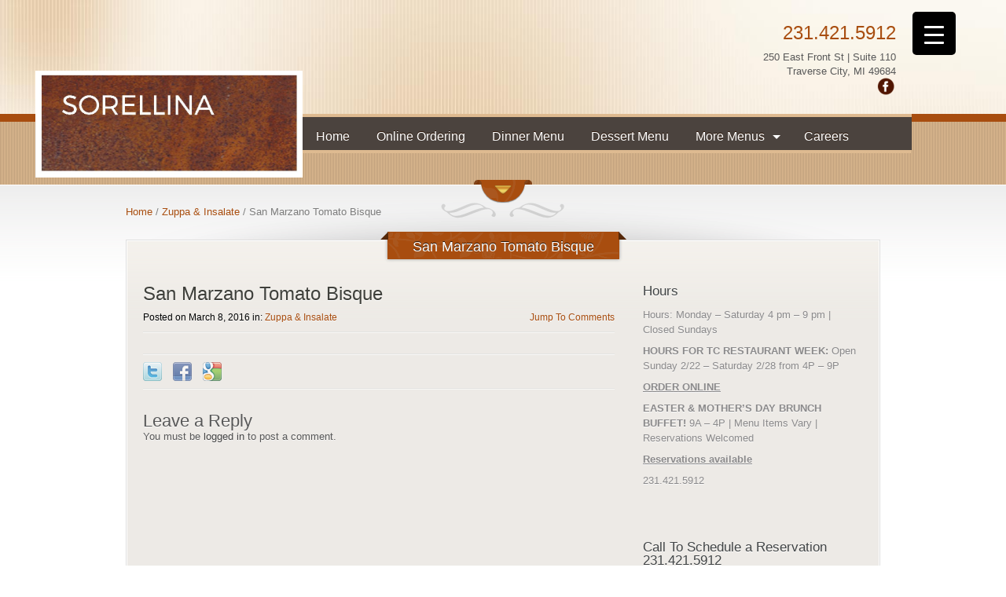

--- FILE ---
content_type: text/html; charset=UTF-8
request_url: https://www.sorellinatc.com/2016/03/08/san-marzano-tomato-bisque/
body_size: 20600
content:
<!DOCTYPE html PUBLIC "-//W3C//DTD XHTML 1.0 Transitional//EN" "http://www.w3.org/TR/xhtml1/DTD/xhtml1-transitional.dtd">
<html xmlns="http://www.w3.org/1999/xhtml" lang="en-US">
<head profile="http://gmpg.org/xfn/11">
<meta http-equiv="Content-Type" content="text/html; charset=UTF-8" />

<meta name="generator" content="WordPress 6.8.3" /><!-- Please leave for stats -->
<meta name="viewport" content="width=device-width, initial-scale=1, maximum-scale=1">
<title>Sorellina | Italian Restaurant Traverse City, MI  Blog Archive   &raquo; San Marzano Tomato Bisque</title>
<link rel="icon" href="http://www.sorellinatc.com/wp-content/uploads/sites/3/2018/09/sore-final-logo-page-001.jpg" type="image/x-icon" />
<link rel="shortcut icon" href="http://www.sorellinatc.com/wp-content/uploads/sites/3/2018/09/sore-final-logo-page-001.jpg" type="image/x-icon" />
<link rel="alternate" type="application/rss+xml" title="Sorellina | Italian Restaurant Traverse City, MI RSS Feed" href="https://www.sorellinatc.com/feed/" />
<link rel="alternate" type="application/rss+xml" title="Sorellina | Italian Restaurant Traverse City, MI Comments RSS Feed" href="https://www.sorellinatc.com/comments/feed/"  />
<link rel="pingback" href="https://www.sorellinatc.com/xmlrpc.php" />

<meta name='robots' content='max-image-preview:large' />
	<style>img:is([sizes="auto" i], [sizes^="auto," i]) { contain-intrinsic-size: 3000px 1500px }</style>
	
            <script data-no-defer="1" data-ezscrex="false" data-cfasync="false" data-pagespeed-no-defer data-cookieconsent="ignore">
                var ctPublicFunctions = {"_ajax_nonce":"9a68e1e272","_rest_nonce":"2f1368b1dc","_ajax_url":"\/wp-admin\/admin-ajax.php","_rest_url":"https:\/\/www.sorellinatc.com\/wp-json\/","data__cookies_type":"none","data__ajax_type":"custom_ajax","data__bot_detector_enabled":1,"data__frontend_data_log_enabled":1,"cookiePrefix":"","wprocket_detected":false,"host_url":"www.sorellinatc.com","text__ee_click_to_select":"Click to select the whole data","text__ee_original_email":"The complete one is","text__ee_got_it":"Got it","text__ee_blocked":"Blocked","text__ee_cannot_connect":"Cannot connect","text__ee_cannot_decode":"Can not decode email. Unknown reason","text__ee_email_decoder":"CleanTalk email decoder","text__ee_wait_for_decoding":"The magic is on the way!","text__ee_decoding_process":"Please wait a few seconds while we decode the contact data."}
            </script>
        
            <script data-no-defer="1" data-ezscrex="false" data-cfasync="false" data-pagespeed-no-defer data-cookieconsent="ignore">
                var ctPublic = {"_ajax_nonce":"9a68e1e272","settings__forms__check_internal":"0","settings__forms__check_external":"0","settings__forms__force_protection":0,"settings__forms__search_test":"1","settings__data__bot_detector_enabled":1,"settings__sfw__anti_crawler":0,"blog_home":"https:\/\/www.sorellinatc.com\/","pixel__setting":"3","pixel__enabled":false,"pixel__url":"https:\/\/moderate2-v4.cleantalk.org\/pixel\/0f54914acbe0be3e00f20d51be0f2628.gif","data__email_check_before_post":"1","data__email_check_exist_post":1,"data__cookies_type":"none","data__key_is_ok":true,"data__visible_fields_required":true,"wl_brandname":"Anti-Spam by CleanTalk","wl_brandname_short":"CleanTalk","ct_checkjs_key":505531393,"emailEncoderPassKey":"349b63abaffbd727312c784cea13552b","bot_detector_forms_excluded":"W10=","advancedCacheExists":false,"varnishCacheExists":false,"wc_ajax_add_to_cart":false}
            </script>
        <link rel='dns-prefetch' href='//moderate.cleantalk.org' />
<link rel='dns-prefetch' href='//fonts.googleapis.com' />
<link rel="alternate" type="application/rss+xml" title="Sorellina | Italian Restaurant Traverse City, MI &raquo; San Marzano Tomato Bisque Comments Feed" href="https://www.sorellinatc.com/2016/03/08/san-marzano-tomato-bisque/feed/" />
<script type="text/javascript">
/* <![CDATA[ */
window._wpemojiSettings = {"baseUrl":"https:\/\/s.w.org\/images\/core\/emoji\/16.0.1\/72x72\/","ext":".png","svgUrl":"https:\/\/s.w.org\/images\/core\/emoji\/16.0.1\/svg\/","svgExt":".svg","source":{"concatemoji":"https:\/\/www.sorellinatc.com\/wp-includes\/js\/wp-emoji-release.min.js?ver=6.8.3"}};
/*! This file is auto-generated */
!function(s,n){var o,i,e;function c(e){try{var t={supportTests:e,timestamp:(new Date).valueOf()};sessionStorage.setItem(o,JSON.stringify(t))}catch(e){}}function p(e,t,n){e.clearRect(0,0,e.canvas.width,e.canvas.height),e.fillText(t,0,0);var t=new Uint32Array(e.getImageData(0,0,e.canvas.width,e.canvas.height).data),a=(e.clearRect(0,0,e.canvas.width,e.canvas.height),e.fillText(n,0,0),new Uint32Array(e.getImageData(0,0,e.canvas.width,e.canvas.height).data));return t.every(function(e,t){return e===a[t]})}function u(e,t){e.clearRect(0,0,e.canvas.width,e.canvas.height),e.fillText(t,0,0);for(var n=e.getImageData(16,16,1,1),a=0;a<n.data.length;a++)if(0!==n.data[a])return!1;return!0}function f(e,t,n,a){switch(t){case"flag":return n(e,"\ud83c\udff3\ufe0f\u200d\u26a7\ufe0f","\ud83c\udff3\ufe0f\u200b\u26a7\ufe0f")?!1:!n(e,"\ud83c\udde8\ud83c\uddf6","\ud83c\udde8\u200b\ud83c\uddf6")&&!n(e,"\ud83c\udff4\udb40\udc67\udb40\udc62\udb40\udc65\udb40\udc6e\udb40\udc67\udb40\udc7f","\ud83c\udff4\u200b\udb40\udc67\u200b\udb40\udc62\u200b\udb40\udc65\u200b\udb40\udc6e\u200b\udb40\udc67\u200b\udb40\udc7f");case"emoji":return!a(e,"\ud83e\udedf")}return!1}function g(e,t,n,a){var r="undefined"!=typeof WorkerGlobalScope&&self instanceof WorkerGlobalScope?new OffscreenCanvas(300,150):s.createElement("canvas"),o=r.getContext("2d",{willReadFrequently:!0}),i=(o.textBaseline="top",o.font="600 32px Arial",{});return e.forEach(function(e){i[e]=t(o,e,n,a)}),i}function t(e){var t=s.createElement("script");t.src=e,t.defer=!0,s.head.appendChild(t)}"undefined"!=typeof Promise&&(o="wpEmojiSettingsSupports",i=["flag","emoji"],n.supports={everything:!0,everythingExceptFlag:!0},e=new Promise(function(e){s.addEventListener("DOMContentLoaded",e,{once:!0})}),new Promise(function(t){var n=function(){try{var e=JSON.parse(sessionStorage.getItem(o));if("object"==typeof e&&"number"==typeof e.timestamp&&(new Date).valueOf()<e.timestamp+604800&&"object"==typeof e.supportTests)return e.supportTests}catch(e){}return null}();if(!n){if("undefined"!=typeof Worker&&"undefined"!=typeof OffscreenCanvas&&"undefined"!=typeof URL&&URL.createObjectURL&&"undefined"!=typeof Blob)try{var e="postMessage("+g.toString()+"("+[JSON.stringify(i),f.toString(),p.toString(),u.toString()].join(",")+"));",a=new Blob([e],{type:"text/javascript"}),r=new Worker(URL.createObjectURL(a),{name:"wpTestEmojiSupports"});return void(r.onmessage=function(e){c(n=e.data),r.terminate(),t(n)})}catch(e){}c(n=g(i,f,p,u))}t(n)}).then(function(e){for(var t in e)n.supports[t]=e[t],n.supports.everything=n.supports.everything&&n.supports[t],"flag"!==t&&(n.supports.everythingExceptFlag=n.supports.everythingExceptFlag&&n.supports[t]);n.supports.everythingExceptFlag=n.supports.everythingExceptFlag&&!n.supports.flag,n.DOMReady=!1,n.readyCallback=function(){n.DOMReady=!0}}).then(function(){return e}).then(function(){var e;n.supports.everything||(n.readyCallback(),(e=n.source||{}).concatemoji?t(e.concatemoji):e.wpemoji&&e.twemoji&&(t(e.twemoji),t(e.wpemoji)))}))}((window,document),window._wpemojiSettings);
/* ]]> */
</script>
<link rel='stylesheet' id='formidable-css' href='https://www.sorellinatc.com/wp-content/plugins/formidable/css/formidableforms3.css?ver=9221947' type='text/css' media='all' />
<link rel='stylesheet' id='jquery.bxslider-css' href='//www.sorellinatc.com/wp-content/plugins/testimonials-widget/includes/libraries/testimonials-widget/includes/libraries/bxslider-4/dist/jquery.bxslider.css?ver=6.8.3' type='text/css' media='all' />
<link rel='stylesheet' id='Axl_Testimonials_Widget-css' href='//www.sorellinatc.com/wp-content/plugins/testimonials-widget/includes/libraries/testimonials-widget/assets/css/testimonials-widget.css?ver=6.8.3' type='text/css' media='all' />
<link rel='stylesheet' id='Axl_Testimonials_Widget_Premium-css' href='//www.sorellinatc.com/wp-content/plugins/testimonials-widget/assets/css/testimonials-widget-premium.css?ver=6.8.3' type='text/css' media='all' />
<link rel='stylesheet' id='testimonials-widget-premium-form-css' href='//www.sorellinatc.com/wp-content/plugins/testimonials-widget/assets/css/testimonials-widget-premium-form.css?ver=6.8.3' type='text/css' media='all' />
<style id='wp-emoji-styles-inline-css' type='text/css'>

	img.wp-smiley, img.emoji {
		display: inline !important;
		border: none !important;
		box-shadow: none !important;
		height: 1em !important;
		width: 1em !important;
		margin: 0 0.07em !important;
		vertical-align: -0.1em !important;
		background: none !important;
		padding: 0 !important;
	}
</style>
<link rel='stylesheet' id='wp-block-library-css' href='https://www.sorellinatc.com/wp-includes/css/dist/block-library/style.min.css?ver=6.8.3' type='text/css' media='all' />
<style id='classic-theme-styles-inline-css' type='text/css'>
/*! This file is auto-generated */
.wp-block-button__link{color:#fff;background-color:#32373c;border-radius:9999px;box-shadow:none;text-decoration:none;padding:calc(.667em + 2px) calc(1.333em + 2px);font-size:1.125em}.wp-block-file__button{background:#32373c;color:#fff;text-decoration:none}
</style>
<style id='global-styles-inline-css' type='text/css'>
:root{--wp--preset--aspect-ratio--square: 1;--wp--preset--aspect-ratio--4-3: 4/3;--wp--preset--aspect-ratio--3-4: 3/4;--wp--preset--aspect-ratio--3-2: 3/2;--wp--preset--aspect-ratio--2-3: 2/3;--wp--preset--aspect-ratio--16-9: 16/9;--wp--preset--aspect-ratio--9-16: 9/16;--wp--preset--color--black: #000000;--wp--preset--color--cyan-bluish-gray: #abb8c3;--wp--preset--color--white: #ffffff;--wp--preset--color--pale-pink: #f78da7;--wp--preset--color--vivid-red: #cf2e2e;--wp--preset--color--luminous-vivid-orange: #ff6900;--wp--preset--color--luminous-vivid-amber: #fcb900;--wp--preset--color--light-green-cyan: #7bdcb5;--wp--preset--color--vivid-green-cyan: #00d084;--wp--preset--color--pale-cyan-blue: #8ed1fc;--wp--preset--color--vivid-cyan-blue: #0693e3;--wp--preset--color--vivid-purple: #9b51e0;--wp--preset--gradient--vivid-cyan-blue-to-vivid-purple: linear-gradient(135deg,rgba(6,147,227,1) 0%,rgb(155,81,224) 100%);--wp--preset--gradient--light-green-cyan-to-vivid-green-cyan: linear-gradient(135deg,rgb(122,220,180) 0%,rgb(0,208,130) 100%);--wp--preset--gradient--luminous-vivid-amber-to-luminous-vivid-orange: linear-gradient(135deg,rgba(252,185,0,1) 0%,rgba(255,105,0,1) 100%);--wp--preset--gradient--luminous-vivid-orange-to-vivid-red: linear-gradient(135deg,rgba(255,105,0,1) 0%,rgb(207,46,46) 100%);--wp--preset--gradient--very-light-gray-to-cyan-bluish-gray: linear-gradient(135deg,rgb(238,238,238) 0%,rgb(169,184,195) 100%);--wp--preset--gradient--cool-to-warm-spectrum: linear-gradient(135deg,rgb(74,234,220) 0%,rgb(151,120,209) 20%,rgb(207,42,186) 40%,rgb(238,44,130) 60%,rgb(251,105,98) 80%,rgb(254,248,76) 100%);--wp--preset--gradient--blush-light-purple: linear-gradient(135deg,rgb(255,206,236) 0%,rgb(152,150,240) 100%);--wp--preset--gradient--blush-bordeaux: linear-gradient(135deg,rgb(254,205,165) 0%,rgb(254,45,45) 50%,rgb(107,0,62) 100%);--wp--preset--gradient--luminous-dusk: linear-gradient(135deg,rgb(255,203,112) 0%,rgb(199,81,192) 50%,rgb(65,88,208) 100%);--wp--preset--gradient--pale-ocean: linear-gradient(135deg,rgb(255,245,203) 0%,rgb(182,227,212) 50%,rgb(51,167,181) 100%);--wp--preset--gradient--electric-grass: linear-gradient(135deg,rgb(202,248,128) 0%,rgb(113,206,126) 100%);--wp--preset--gradient--midnight: linear-gradient(135deg,rgb(2,3,129) 0%,rgb(40,116,252) 100%);--wp--preset--font-size--small: 13px;--wp--preset--font-size--medium: 20px;--wp--preset--font-size--large: 36px;--wp--preset--font-size--x-large: 42px;--wp--preset--spacing--20: 0.44rem;--wp--preset--spacing--30: 0.67rem;--wp--preset--spacing--40: 1rem;--wp--preset--spacing--50: 1.5rem;--wp--preset--spacing--60: 2.25rem;--wp--preset--spacing--70: 3.38rem;--wp--preset--spacing--80: 5.06rem;--wp--preset--shadow--natural: 6px 6px 9px rgba(0, 0, 0, 0.2);--wp--preset--shadow--deep: 12px 12px 50px rgba(0, 0, 0, 0.4);--wp--preset--shadow--sharp: 6px 6px 0px rgba(0, 0, 0, 0.2);--wp--preset--shadow--outlined: 6px 6px 0px -3px rgba(255, 255, 255, 1), 6px 6px rgba(0, 0, 0, 1);--wp--preset--shadow--crisp: 6px 6px 0px rgba(0, 0, 0, 1);}:where(.is-layout-flex){gap: 0.5em;}:where(.is-layout-grid){gap: 0.5em;}body .is-layout-flex{display: flex;}.is-layout-flex{flex-wrap: wrap;align-items: center;}.is-layout-flex > :is(*, div){margin: 0;}body .is-layout-grid{display: grid;}.is-layout-grid > :is(*, div){margin: 0;}:where(.wp-block-columns.is-layout-flex){gap: 2em;}:where(.wp-block-columns.is-layout-grid){gap: 2em;}:where(.wp-block-post-template.is-layout-flex){gap: 1.25em;}:where(.wp-block-post-template.is-layout-grid){gap: 1.25em;}.has-black-color{color: var(--wp--preset--color--black) !important;}.has-cyan-bluish-gray-color{color: var(--wp--preset--color--cyan-bluish-gray) !important;}.has-white-color{color: var(--wp--preset--color--white) !important;}.has-pale-pink-color{color: var(--wp--preset--color--pale-pink) !important;}.has-vivid-red-color{color: var(--wp--preset--color--vivid-red) !important;}.has-luminous-vivid-orange-color{color: var(--wp--preset--color--luminous-vivid-orange) !important;}.has-luminous-vivid-amber-color{color: var(--wp--preset--color--luminous-vivid-amber) !important;}.has-light-green-cyan-color{color: var(--wp--preset--color--light-green-cyan) !important;}.has-vivid-green-cyan-color{color: var(--wp--preset--color--vivid-green-cyan) !important;}.has-pale-cyan-blue-color{color: var(--wp--preset--color--pale-cyan-blue) !important;}.has-vivid-cyan-blue-color{color: var(--wp--preset--color--vivid-cyan-blue) !important;}.has-vivid-purple-color{color: var(--wp--preset--color--vivid-purple) !important;}.has-black-background-color{background-color: var(--wp--preset--color--black) !important;}.has-cyan-bluish-gray-background-color{background-color: var(--wp--preset--color--cyan-bluish-gray) !important;}.has-white-background-color{background-color: var(--wp--preset--color--white) !important;}.has-pale-pink-background-color{background-color: var(--wp--preset--color--pale-pink) !important;}.has-vivid-red-background-color{background-color: var(--wp--preset--color--vivid-red) !important;}.has-luminous-vivid-orange-background-color{background-color: var(--wp--preset--color--luminous-vivid-orange) !important;}.has-luminous-vivid-amber-background-color{background-color: var(--wp--preset--color--luminous-vivid-amber) !important;}.has-light-green-cyan-background-color{background-color: var(--wp--preset--color--light-green-cyan) !important;}.has-vivid-green-cyan-background-color{background-color: var(--wp--preset--color--vivid-green-cyan) !important;}.has-pale-cyan-blue-background-color{background-color: var(--wp--preset--color--pale-cyan-blue) !important;}.has-vivid-cyan-blue-background-color{background-color: var(--wp--preset--color--vivid-cyan-blue) !important;}.has-vivid-purple-background-color{background-color: var(--wp--preset--color--vivid-purple) !important;}.has-black-border-color{border-color: var(--wp--preset--color--black) !important;}.has-cyan-bluish-gray-border-color{border-color: var(--wp--preset--color--cyan-bluish-gray) !important;}.has-white-border-color{border-color: var(--wp--preset--color--white) !important;}.has-pale-pink-border-color{border-color: var(--wp--preset--color--pale-pink) !important;}.has-vivid-red-border-color{border-color: var(--wp--preset--color--vivid-red) !important;}.has-luminous-vivid-orange-border-color{border-color: var(--wp--preset--color--luminous-vivid-orange) !important;}.has-luminous-vivid-amber-border-color{border-color: var(--wp--preset--color--luminous-vivid-amber) !important;}.has-light-green-cyan-border-color{border-color: var(--wp--preset--color--light-green-cyan) !important;}.has-vivid-green-cyan-border-color{border-color: var(--wp--preset--color--vivid-green-cyan) !important;}.has-pale-cyan-blue-border-color{border-color: var(--wp--preset--color--pale-cyan-blue) !important;}.has-vivid-cyan-blue-border-color{border-color: var(--wp--preset--color--vivid-cyan-blue) !important;}.has-vivid-purple-border-color{border-color: var(--wp--preset--color--vivid-purple) !important;}.has-vivid-cyan-blue-to-vivid-purple-gradient-background{background: var(--wp--preset--gradient--vivid-cyan-blue-to-vivid-purple) !important;}.has-light-green-cyan-to-vivid-green-cyan-gradient-background{background: var(--wp--preset--gradient--light-green-cyan-to-vivid-green-cyan) !important;}.has-luminous-vivid-amber-to-luminous-vivid-orange-gradient-background{background: var(--wp--preset--gradient--luminous-vivid-amber-to-luminous-vivid-orange) !important;}.has-luminous-vivid-orange-to-vivid-red-gradient-background{background: var(--wp--preset--gradient--luminous-vivid-orange-to-vivid-red) !important;}.has-very-light-gray-to-cyan-bluish-gray-gradient-background{background: var(--wp--preset--gradient--very-light-gray-to-cyan-bluish-gray) !important;}.has-cool-to-warm-spectrum-gradient-background{background: var(--wp--preset--gradient--cool-to-warm-spectrum) !important;}.has-blush-light-purple-gradient-background{background: var(--wp--preset--gradient--blush-light-purple) !important;}.has-blush-bordeaux-gradient-background{background: var(--wp--preset--gradient--blush-bordeaux) !important;}.has-luminous-dusk-gradient-background{background: var(--wp--preset--gradient--luminous-dusk) !important;}.has-pale-ocean-gradient-background{background: var(--wp--preset--gradient--pale-ocean) !important;}.has-electric-grass-gradient-background{background: var(--wp--preset--gradient--electric-grass) !important;}.has-midnight-gradient-background{background: var(--wp--preset--gradient--midnight) !important;}.has-small-font-size{font-size: var(--wp--preset--font-size--small) !important;}.has-medium-font-size{font-size: var(--wp--preset--font-size--medium) !important;}.has-large-font-size{font-size: var(--wp--preset--font-size--large) !important;}.has-x-large-font-size{font-size: var(--wp--preset--font-size--x-large) !important;}
:where(.wp-block-post-template.is-layout-flex){gap: 1.25em;}:where(.wp-block-post-template.is-layout-grid){gap: 1.25em;}
:where(.wp-block-columns.is-layout-flex){gap: 2em;}:where(.wp-block-columns.is-layout-grid){gap: 2em;}
:root :where(.wp-block-pullquote){font-size: 1.5em;line-height: 1.6;}
</style>
<link rel='stylesheet' id='cleantalk-public-css-css' href='https://www.sorellinatc.com/wp-content/plugins/cleantalk-spam-protect/css/cleantalk-public.min.css?ver=6.63_1757949012' type='text/css' media='all' />
<link rel='stylesheet' id='cleantalk-email-decoder-css-css' href='https://www.sorellinatc.com/wp-content/plugins/cleantalk-spam-protect/css/cleantalk-email-decoder.min.css?ver=6.63_1757949012' type='text/css' media='all' />
<style id='responsive-menu-inline-css' type='text/css'>
/** This file is major component of this plugin so please don't try to edit here. */
body {
  transition: transform 0.5s;
}
#rmp_menu_trigger-2630 {
  width: 55px;
  height: 55px;
  position: fixed;
  top: 15px;
  border-radius: 5px;
  display: none;
  text-decoration: none;
  right: 5%;
  background: #1d4354;
  transition: transform 0.5s, background-color 0.5s;
}
#rmp_menu_trigger-2630:hover, #rmp_menu_trigger-2630:focus {
  background: #1d4354;
  text-decoration: unset;
}
#rmp_menu_trigger-2630.is-active {
  background: #6fda44;
}
#rmp_menu_trigger-2630 .rmp-trigger-box {
  width: 25px;
  color: #fff;
}
#rmp_menu_trigger-2630 .rmp-trigger-icon-active, #rmp_menu_trigger-2630 .rmp-trigger-text-open {
  display: none;
}
#rmp_menu_trigger-2630.is-active .rmp-trigger-icon-active, #rmp_menu_trigger-2630.is-active .rmp-trigger-text-open {
  display: inline;
}
#rmp_menu_trigger-2630.is-active .rmp-trigger-icon-inactive, #rmp_menu_trigger-2630.is-active .rmp-trigger-text {
  display: none;
}
#rmp_menu_trigger-2630 .rmp-trigger-label {
  color: #fff;
  pointer-events: none;
  line-height: 13px;
  font-family: inherit;
  font-size: 14px;
  display: inline;
  text-transform: inherit;
}
#rmp_menu_trigger-2630 .rmp-trigger-label.rmp-trigger-label-top {
  display: block;
  margin-bottom: 12px;
}
#rmp_menu_trigger-2630 .rmp-trigger-label.rmp-trigger-label-bottom {
  display: block;
  margin-top: 12px;
}
#rmp_menu_trigger-2630 .responsive-menu-pro-inner {
  display: block;
}
#rmp_menu_trigger-2630 .rmp-trigger-icon-inactive .rmp-font-icon {
  color: #fff;
}
#rmp_menu_trigger-2630 .responsive-menu-pro-inner, #rmp_menu_trigger-2630 .responsive-menu-pro-inner::before, #rmp_menu_trigger-2630 .responsive-menu-pro-inner::after {
  width: 25px;
  height: 3px;
  background-color: #fff;
  border-radius: 4px;
  position: absolute;
}
#rmp_menu_trigger-2630 .rmp-trigger-icon-active .rmp-font-icon {
  color: #fff;
}
#rmp_menu_trigger-2630.is-active .responsive-menu-pro-inner, #rmp_menu_trigger-2630.is-active .responsive-menu-pro-inner::before, #rmp_menu_trigger-2630.is-active .responsive-menu-pro-inner::after {
  background-color: #fff;
}
#rmp_menu_trigger-2630:hover .rmp-trigger-icon-inactive .rmp-font-icon {
  color: #fff;
}
#rmp_menu_trigger-2630:not(.is-active):hover .responsive-menu-pro-inner, #rmp_menu_trigger-2630:not(.is-active):hover .responsive-menu-pro-inner::before, #rmp_menu_trigger-2630:not(.is-active):hover .responsive-menu-pro-inner::after {
  background-color: #fff;
}
#rmp_menu_trigger-2630 .responsive-menu-pro-inner::before {
  top: 10px;
}
#rmp_menu_trigger-2630 .responsive-menu-pro-inner::after {
  bottom: 10px;
}
#rmp_menu_trigger-2630.is-active .responsive-menu-pro-inner::after {
  bottom: 0;
}
/* Hamburger menu styling */
@media screen and (max-width: 1024px) {
  /** Menu Title Style */
  /** Menu Additional Content Style */
  #rmp_menu_trigger-2630 {
    display: block;
  }
  #rmp-container-2630 {
    position: fixed;
    top: 0;
    margin: 0;
    transition: transform 0.5s;
    overflow: auto;
    display: block;
    width: 75%;
    max-width: 350px;
    min-width: 320px;
    background-color: #1d4354;
    background-image: url("");
    height: 100%;
    left: 0;
    padding-top: 0px;
    padding-left: 0px;
    padding-bottom: 0px;
    padding-right: 0px;
  }
  #rmp-menu-wrap-2630 {
    padding-top: 0px;
    padding-left: 0px;
    padding-bottom: 0px;
    padding-right: 0px;
  }
  #rmp-menu-wrap-2630 .rmp-menu, #rmp-menu-wrap-2630 .rmp-submenu {
    width: 100%;
    box-sizing: border-box;
    margin: 0;
    padding: 0;
  }
  #rmp-menu-wrap-2630 .rmp-submenu-depth-1 .rmp-menu-item-link {
    padding-left: 10%;
  }
  #rmp-menu-wrap-2630 .rmp-submenu-depth-2 .rmp-menu-item-link {
    padding-left: 15%;
  }
  #rmp-menu-wrap-2630 .rmp-submenu-depth-3 .rmp-menu-item-link {
    padding-left: 20%;
  }
  #rmp-menu-wrap-2630 .rmp-submenu-depth-4 .rmp-menu-item-link {
    padding-left: 25%;
  }
  #rmp-menu-wrap-2630 .rmp-submenu.rmp-submenu-open {
    display: block;
  }
  #rmp-menu-wrap-2630 .rmp-menu-item {
    width: 100%;
    list-style: none;
    margin: 0;
  }
  #rmp-menu-wrap-2630 .rmp-menu-item-link {
    height: 40px;
    line-height: 40px;
    font-size: 15px;
    border-bottom: 0px solid #1d4354;
    font-family: inherit;
    color: #fff;
    text-align: left;
    background-color: inherit;
    font-weight: normal;
    letter-spacing: 0px;
    display: block;
    box-sizing: border-box;
    width: 100%;
    text-decoration: none;
    position: relative;
    overflow: hidden;
    transition: background-color 0.5s, border-color 0.5s, 0.5s;
    padding: 0 5%;
    padding-right: 50px;
  }
  #rmp-menu-wrap-2630 .rmp-menu-item-link:after, #rmp-menu-wrap-2630 .rmp-menu-item-link:before {
    display: none;
  }
  #rmp-menu-wrap-2630 .rmp-menu-item-link:hover, #rmp-menu-wrap-2630 .rmp-menu-item-link:focus {
    color: #fff;
    border-color: #1d4354;
    background-color: inherit;
  }
  #rmp-menu-wrap-2630 .rmp-menu-item-link:focus {
    outline: none;
    border-color: unset;
    box-shadow: unset;
  }
  #rmp-menu-wrap-2630 .rmp-menu-item-link .rmp-font-icon {
    height: 40px;
    line-height: 40px;
    margin-right: 10px;
    font-size: 15px;
  }
  #rmp-menu-wrap-2630 .rmp-menu-current-item .rmp-menu-item-link {
    color: #fff;
    border-color: #1d4354;
    background-color: #6fda44;
  }
  #rmp-menu-wrap-2630 .rmp-menu-current-item .rmp-menu-item-link:hover, #rmp-menu-wrap-2630 .rmp-menu-current-item .rmp-menu-item-link:focus {
    color: #fff;
    border-color: #3f3f3f;
    background-color: inherit;
  }
  #rmp-menu-wrap-2630 .rmp-menu-subarrow {
    position: absolute;
    top: 0;
    bottom: 0;
    text-align: center;
    overflow: hidden;
    background-size: cover;
    overflow: hidden;
    right: 0;
    border-left-style: solid;
    border-left-color: #1d4354;
    border-left-width: 0px;
    height: 39px;
    width: 40px;
    color: #fff;
    background-color: inherit;
  }
  #rmp-menu-wrap-2630 .rmp-menu-subarrow svg {
    fill: #fff;
  }
  #rmp-menu-wrap-2630 .rmp-menu-subarrow:hover {
    color: #fff;
    border-color: #3f3f3f;
    background-color: inherit;
  }
  #rmp-menu-wrap-2630 .rmp-menu-subarrow:hover svg {
    fill: #fff;
  }
  #rmp-menu-wrap-2630 .rmp-menu-subarrow .rmp-font-icon {
    margin-right: unset;
  }
  #rmp-menu-wrap-2630 .rmp-menu-subarrow * {
    vertical-align: middle;
    line-height: 39px;
  }
  #rmp-menu-wrap-2630 .rmp-menu-subarrow-active {
    display: block;
    background-size: cover;
    color: #fff;
    border-color: #1d4354;
    background-color: rgba(33, 33, 33, 0.01);
  }
  #rmp-menu-wrap-2630 .rmp-menu-subarrow-active svg {
    fill: #fff;
  }
  #rmp-menu-wrap-2630 .rmp-menu-subarrow-active:hover {
    color: #fff;
    border-color: #3f3f3f;
    background-color: inherit;
  }
  #rmp-menu-wrap-2630 .rmp-menu-subarrow-active:hover svg {
    fill: #fff;
  }
  #rmp-menu-wrap-2630 .rmp-submenu {
    display: none;
  }
  #rmp-menu-wrap-2630 .rmp-submenu .rmp-menu-item-link {
    height: 40px;
    line-height: 40px;
    letter-spacing: 0px;
    font-size: 13px;
    border-bottom: 0px solid #1d4354;
    font-family: inherit;
    font-weight: normal;
    color: #fff;
    text-align: left;
    background-color: inherit;
  }
  #rmp-menu-wrap-2630 .rmp-submenu .rmp-menu-item-link:hover, #rmp-menu-wrap-2630 .rmp-submenu .rmp-menu-item-link:focus {
    color: #fff;
    border-color: #1d4354;
    background-color: inherit;
  }
  #rmp-menu-wrap-2630 .rmp-submenu .rmp-menu-current-item .rmp-menu-item-link {
    color: #fff;
    border-color: #1d4354;
    background-color: inherit;
  }
  #rmp-menu-wrap-2630 .rmp-submenu .rmp-menu-current-item .rmp-menu-item-link:hover, #rmp-menu-wrap-2630 .rmp-submenu .rmp-menu-current-item .rmp-menu-item-link:focus {
    color: #fff;
    border-color: #3f3f3f;
    background-color: inherit;
  }
  #rmp-menu-wrap-2630 .rmp-submenu .rmp-menu-subarrow {
    right: 0;
    border-right: unset;
    border-left-style: solid;
    border-left-color: #1d4354;
    border-left-width: 0px;
    height: 39px;
    line-height: 39px;
    width: 40px;
    color: #fff;
    background-color: inherit;
  }
  #rmp-menu-wrap-2630 .rmp-submenu .rmp-menu-subarrow:hover {
    color: #fff;
    border-color: #3f3f3f;
    background-color: inherit;
  }
  #rmp-menu-wrap-2630 .rmp-submenu .rmp-menu-subarrow-active {
    color: #fff;
    border-color: #1d4354;
    background-color: inherit;
  }
  #rmp-menu-wrap-2630 .rmp-submenu .rmp-menu-subarrow-active:hover {
    color: #fff;
    border-color: #3f3f3f;
    background-color: inherit;
  }
  #rmp-menu-wrap-2630 .rmp-menu-item-description {
    margin: 0;
    padding: 5px 5%;
    opacity: 0.8;
    color: #fff;
  }
  #rmp-search-box-2630 {
    display: block;
    padding-top: 5%;
    padding-left: 5%;
    padding-bottom: 5%;
    padding-right: 5%;
  }
  #rmp-search-box-2630 .rmp-search-form {
    margin: 0;
  }
  #rmp-search-box-2630 .rmp-search-box {
    background: #ffffff;
    border: 1px solid currentColor;
    color: #1d4354;
    width: 100%;
    padding: 0 5%;
    border-radius: 30px;
    height: 45px;
    -webkit-appearance: none;
  }
  #rmp-search-box-2630 .rmp-search-box::placeholder {
    color: #1d4354;
  }
  #rmp-search-box-2630 .rmp-search-box:focus {
    background-color: #ffffff;
    outline: 2px solid currentColor;
    color: #1d4354;
  }
  #rmp-menu-title-2630 {
    background-color: inherit;
    color: #ffffff;
    text-align: center;
    font-size: 25px;
    padding-top: 10%;
    padding-left: 5%;
    padding-bottom: 0%;
    padding-right: 5%;
    font-weight: 400;
    transition: background-color 0.5s, border-color 0.5s, color 0.5s;
  }
  #rmp-menu-title-2630:hover {
    background-color: inherit;
    color: #fff;
  }
  #rmp-menu-title-2630 > .rmp-menu-title-link {
    color: #ffffff;
    width: 100%;
    background-color: unset;
    text-decoration: none;
  }
  #rmp-menu-title-2630 > .rmp-menu-title-link:hover {
    color: #fff;
  }
  #rmp-menu-title-2630 .rmp-font-icon {
    font-size: 25px;
  }
  #rmp-menu-additional-content-2630 {
    padding-top: 0%;
    padding-left: 5%;
    padding-bottom: 10%;
    padding-right: 5%;
    color: #6fda44;
    text-align: center;
    font-size: 16px;
  }
}
/** This file is major component of this plugin so please don't try to edit here. */
#rmp_menu_trigger-2446 {
  width: 55px;
  height: 55px;
  position: fixed;
  top: 15px;
  border-radius: 5px;
  display: none;
  text-decoration: none;
  right: 5%;
  background: #000;
  transition: transform 0.5s, background-color 0.5s;
}
#rmp_menu_trigger-2446:hover, #rmp_menu_trigger-2446:focus {
  background: #000;
  text-decoration: unset;
}
#rmp_menu_trigger-2446.is-active {
  background: #000;
}
#rmp_menu_trigger-2446 .rmp-trigger-box {
  width: 25px;
  color: #fff;
}
#rmp_menu_trigger-2446 .rmp-trigger-icon-active, #rmp_menu_trigger-2446 .rmp-trigger-text-open {
  display: none;
}
#rmp_menu_trigger-2446.is-active .rmp-trigger-icon-active, #rmp_menu_trigger-2446.is-active .rmp-trigger-text-open {
  display: inline;
}
#rmp_menu_trigger-2446.is-active .rmp-trigger-icon-inactive, #rmp_menu_trigger-2446.is-active .rmp-trigger-text {
  display: none;
}
#rmp_menu_trigger-2446 .rmp-trigger-label {
  color: #fff;
  pointer-events: none;
  line-height: 13px;
  font-family: inherit;
  font-size: 14px;
  display: inline;
  text-transform: inherit;
}
#rmp_menu_trigger-2446 .rmp-trigger-label.rmp-trigger-label-top {
  display: block;
  margin-bottom: 12px;
}
#rmp_menu_trigger-2446 .rmp-trigger-label.rmp-trigger-label-bottom {
  display: block;
  margin-top: 12px;
}
#rmp_menu_trigger-2446 .responsive-menu-pro-inner {
  display: block;
}
#rmp_menu_trigger-2446 .rmp-trigger-icon-inactive .rmp-font-icon {
  color: #fff;
}
#rmp_menu_trigger-2446 .responsive-menu-pro-inner, #rmp_menu_trigger-2446 .responsive-menu-pro-inner::before, #rmp_menu_trigger-2446 .responsive-menu-pro-inner::after {
  width: 25px;
  height: 3px;
  background-color: #fff;
  border-radius: 4px;
  position: absolute;
}
#rmp_menu_trigger-2446 .rmp-trigger-icon-active .rmp-font-icon {
  color: #fff;
}
#rmp_menu_trigger-2446.is-active .responsive-menu-pro-inner, #rmp_menu_trigger-2446.is-active .responsive-menu-pro-inner::before, #rmp_menu_trigger-2446.is-active .responsive-menu-pro-inner::after {
  background-color: #fff;
}
#rmp_menu_trigger-2446:hover .rmp-trigger-icon-inactive .rmp-font-icon {
  color: #fff;
}
#rmp_menu_trigger-2446:not(.is-active):hover .responsive-menu-pro-inner, #rmp_menu_trigger-2446:not(.is-active):hover .responsive-menu-pro-inner::before, #rmp_menu_trigger-2446:not(.is-active):hover .responsive-menu-pro-inner::after {
  background-color: #fff;
}
#rmp_menu_trigger-2446 .responsive-menu-pro-inner::before {
  top: 10px;
}
#rmp_menu_trigger-2446 .responsive-menu-pro-inner::after {
  bottom: 10px;
}
#rmp_menu_trigger-2446.is-active .responsive-menu-pro-inner::after {
  bottom: 0;
}
/* Hamburger menu styling */
@media screen and (max-width: 8000px) {
  /** Menu Title Style */
  /** Menu Additional Content Style */
  #rmp_menu_trigger-2446 {
    display: block;
  }
  #rmp-container-2446 {
    position: fixed;
    top: 0;
    margin: 0;
    transition: transform 0.5s;
    overflow: auto;
    display: block;
    width: 75%;
    background-color: #212121;
    background-image: url("");
    height: 100%;
    left: 0;
    padding-top: 0px;
    padding-left: 0px;
    padding-bottom: 0px;
    padding-right: 0px;
  }
  #rmp-menu-wrap-2446 {
    padding-top: 0px;
    padding-left: 0px;
    padding-bottom: 0px;
    padding-right: 0px;
    background-color: #212121;
  }
  #rmp-menu-wrap-2446 .rmp-menu, #rmp-menu-wrap-2446 .rmp-submenu {
    width: 100%;
    box-sizing: border-box;
    margin: 0;
    padding: 0;
  }
  #rmp-menu-wrap-2446 .rmp-submenu-depth-1 .rmp-menu-item-link {
    padding-left: 10%;
  }
  #rmp-menu-wrap-2446 .rmp-submenu-depth-2 .rmp-menu-item-link {
    padding-left: 15%;
  }
  #rmp-menu-wrap-2446 .rmp-submenu-depth-3 .rmp-menu-item-link {
    padding-left: 20%;
  }
  #rmp-menu-wrap-2446 .rmp-submenu-depth-4 .rmp-menu-item-link {
    padding-left: 25%;
  }
  #rmp-menu-wrap-2446 .rmp-submenu.rmp-submenu-open {
    display: block;
  }
  #rmp-menu-wrap-2446 .rmp-menu-item {
    width: 100%;
    list-style: none;
    margin: 0;
  }
  #rmp-menu-wrap-2446 .rmp-menu-item-link {
    height: 40px;
    line-height: 40px;
    font-size: 13px;
    border-bottom: 1px solid #212121;
    font-family: inherit;
    color: #fff;
    text-align: left;
    background-color: #212121;
    font-weight: normal;
    letter-spacing: 0px;
    display: block;
    box-sizing: border-box;
    width: 100%;
    text-decoration: none;
    position: relative;
    overflow: hidden;
    transition: background-color 0.5s, border-color 0.5s, 0.5s;
    padding: 0 5%;
    padding-right: 50px;
  }
  #rmp-menu-wrap-2446 .rmp-menu-item-link:after, #rmp-menu-wrap-2446 .rmp-menu-item-link:before {
    display: none;
  }
  #rmp-menu-wrap-2446 .rmp-menu-item-link:hover, #rmp-menu-wrap-2446 .rmp-menu-item-link:focus {
    color: #fff;
    border-color: #212121;
    background-color: #3f3f3f;
  }
  #rmp-menu-wrap-2446 .rmp-menu-item-link:focus {
    outline: none;
    border-color: unset;
    box-shadow: unset;
  }
  #rmp-menu-wrap-2446 .rmp-menu-item-link .rmp-font-icon {
    height: 40px;
    line-height: 40px;
    margin-right: 10px;
    font-size: 13px;
  }
  #rmp-menu-wrap-2446 .rmp-menu-current-item .rmp-menu-item-link {
    color: #fff;
    border-color: #212121;
    background-color: #212121;
  }
  #rmp-menu-wrap-2446 .rmp-menu-current-item .rmp-menu-item-link:hover, #rmp-menu-wrap-2446 .rmp-menu-current-item .rmp-menu-item-link:focus {
    color: #fff;
    border-color: #3f3f3f;
    background-color: #3f3f3f;
  }
  #rmp-menu-wrap-2446 .rmp-menu-subarrow {
    position: absolute;
    top: 0;
    bottom: 0;
    text-align: center;
    overflow: hidden;
    background-size: cover;
    overflow: hidden;
    right: 0;
    border-left-style: solid;
    border-left-color: #212121;
    border-left-width: 1px;
    height: 40px;
    width: 40px;
    color: #fff;
    background-color: #212121;
  }
  #rmp-menu-wrap-2446 .rmp-menu-subarrow svg {
    fill: #fff;
  }
  #rmp-menu-wrap-2446 .rmp-menu-subarrow:hover {
    color: #fff;
    border-color: #3f3f3f;
    background-color: #3f3f3f;
  }
  #rmp-menu-wrap-2446 .rmp-menu-subarrow:hover svg {
    fill: #fff;
  }
  #rmp-menu-wrap-2446 .rmp-menu-subarrow .rmp-font-icon {
    margin-right: unset;
  }
  #rmp-menu-wrap-2446 .rmp-menu-subarrow * {
    vertical-align: middle;
    line-height: 40px;
  }
  #rmp-menu-wrap-2446 .rmp-menu-subarrow-active {
    display: block;
    background-size: cover;
    color: #fff;
    border-color: #212121;
    background-color: #212121;
  }
  #rmp-menu-wrap-2446 .rmp-menu-subarrow-active svg {
    fill: #fff;
  }
  #rmp-menu-wrap-2446 .rmp-menu-subarrow-active:hover {
    color: #fff;
    border-color: #3f3f3f;
    background-color: #3f3f3f;
  }
  #rmp-menu-wrap-2446 .rmp-menu-subarrow-active:hover svg {
    fill: #fff;
  }
  #rmp-menu-wrap-2446 .rmp-submenu {
    display: none;
  }
  #rmp-menu-wrap-2446 .rmp-submenu .rmp-menu-item-link {
    height: 40px;
    line-height: 40px;
    letter-spacing: 0px;
    font-size: 13px;
    border-bottom: 1px solid #212121;
    font-family: inherit;
    font-weight: normal;
    color: #fff;
    text-align: left;
    background-color: #212121;
  }
  #rmp-menu-wrap-2446 .rmp-submenu .rmp-menu-item-link:hover, #rmp-menu-wrap-2446 .rmp-submenu .rmp-menu-item-link:focus {
    color: #fff;
    border-color: #212121;
    background-color: #3f3f3f;
  }
  #rmp-menu-wrap-2446 .rmp-submenu .rmp-menu-current-item .rmp-menu-item-link {
    color: #fff;
    border-color: #212121;
    background-color: #212121;
  }
  #rmp-menu-wrap-2446 .rmp-submenu .rmp-menu-current-item .rmp-menu-item-link:hover, #rmp-menu-wrap-2446 .rmp-submenu .rmp-menu-current-item .rmp-menu-item-link:focus {
    color: #fff;
    border-color: #3f3f3f;
    background-color: #3f3f3f;
  }
  #rmp-menu-wrap-2446 .rmp-submenu .rmp-menu-subarrow {
    right: 0;
    border-right: unset;
    border-left-style: solid;
    border-left-color: #212121;
    border-left-width: 1px;
    height: 40px;
    line-height: 40px;
    width: 40px;
    color: #fff;
    background-color: #212121;
  }
  #rmp-menu-wrap-2446 .rmp-submenu .rmp-menu-subarrow:hover {
    color: #fff;
    border-color: #3f3f3f;
    background-color: #3f3f3f;
  }
  #rmp-menu-wrap-2446 .rmp-submenu .rmp-menu-subarrow-active {
    color: #fff;
    border-color: #212121;
    background-color: #212121;
  }
  #rmp-menu-wrap-2446 .rmp-submenu .rmp-menu-subarrow-active:hover {
    color: #fff;
    border-color: #3f3f3f;
    background-color: #3f3f3f;
  }
  #rmp-menu-wrap-2446 .rmp-menu-item-description {
    margin: 0;
    padding: 5px 5%;
    opacity: 0.8;
    color: #fff;
  }
  #rmp-search-box-2446 {
    display: block;
    padding-top: 0px;
    padding-left: 5%;
    padding-bottom: 0px;
    padding-right: 5%;
  }
  #rmp-search-box-2446 .rmp-search-form {
    margin: 0;
  }
  #rmp-search-box-2446 .rmp-search-box {
    background: #fff;
    border: 1px solid #dadada;
    color: #333;
    width: 100%;
    padding: 0 5%;
    border-radius: 30px;
    height: 45px;
    -webkit-appearance: none;
  }
  #rmp-search-box-2446 .rmp-search-box::placeholder {
    color: #C7C7CD;
  }
  #rmp-search-box-2446 .rmp-search-box:focus {
    background-color: #fff;
    outline: 2px solid #dadada;
    color: #333;
  }
  #rmp-menu-title-2446 {
    background-color: #212121;
    color: #fff;
    text-align: left;
    font-size: 13px;
    padding-top: 10%;
    padding-left: 5%;
    padding-bottom: 0%;
    padding-right: 5%;
    font-weight: 400;
    transition: background-color 0.5s, border-color 0.5s, color 0.5s;
  }
  #rmp-menu-title-2446:hover {
    background-color: #212121;
    color: #fff;
  }
  #rmp-menu-title-2446 > .rmp-menu-title-link {
    color: #fff;
    width: 100%;
    background-color: unset;
    text-decoration: none;
  }
  #rmp-menu-title-2446 > .rmp-menu-title-link:hover {
    color: #fff;
  }
  #rmp-menu-title-2446 .rmp-font-icon {
    font-size: 13px;
  }
  #rmp-menu-additional-content-2446 {
    padding-top: 0px;
    padding-left: 5%;
    padding-bottom: 0px;
    padding-right: 5%;
    color: #fff;
    text-align: center;
    font-size: 16px;
  }
}
/**
This file contents common styling of menus.
*/
.rmp-container {
  display: none;
  visibility: visible;
  padding: 0px 0px 0px 0px;
  z-index: 99998;
  transition: all 0.3s;
  /** Scrolling bar in menu setting box **/
}
.rmp-container.rmp-fade-top, .rmp-container.rmp-fade-left, .rmp-container.rmp-fade-right, .rmp-container.rmp-fade-bottom {
  display: none;
}
.rmp-container.rmp-slide-left, .rmp-container.rmp-push-left {
  transform: translateX(-100%);
  -ms-transform: translateX(-100%);
  -webkit-transform: translateX(-100%);
  -moz-transform: translateX(-100%);
}
.rmp-container.rmp-slide-left.rmp-menu-open, .rmp-container.rmp-push-left.rmp-menu-open {
  transform: translateX(0);
  -ms-transform: translateX(0);
  -webkit-transform: translateX(0);
  -moz-transform: translateX(0);
}
.rmp-container.rmp-slide-right, .rmp-container.rmp-push-right {
  transform: translateX(100%);
  -ms-transform: translateX(100%);
  -webkit-transform: translateX(100%);
  -moz-transform: translateX(100%);
}
.rmp-container.rmp-slide-right.rmp-menu-open, .rmp-container.rmp-push-right.rmp-menu-open {
  transform: translateX(0);
  -ms-transform: translateX(0);
  -webkit-transform: translateX(0);
  -moz-transform: translateX(0);
}
.rmp-container.rmp-slide-top, .rmp-container.rmp-push-top {
  transform: translateY(-100%);
  -ms-transform: translateY(-100%);
  -webkit-transform: translateY(-100%);
  -moz-transform: translateY(-100%);
}
.rmp-container.rmp-slide-top.rmp-menu-open, .rmp-container.rmp-push-top.rmp-menu-open {
  transform: translateY(0);
  -ms-transform: translateY(0);
  -webkit-transform: translateY(0);
  -moz-transform: translateY(0);
}
.rmp-container.rmp-slide-bottom, .rmp-container.rmp-push-bottom {
  transform: translateY(100%);
  -ms-transform: translateY(100%);
  -webkit-transform: translateY(100%);
  -moz-transform: translateY(100%);
}
.rmp-container.rmp-slide-bottom.rmp-menu-open, .rmp-container.rmp-push-bottom.rmp-menu-open {
  transform: translateX(0);
  -ms-transform: translateX(0);
  -webkit-transform: translateX(0);
  -moz-transform: translateX(0);
}
.rmp-container::-webkit-scrollbar {
  width: 0px;
}
.rmp-container ::-webkit-scrollbar-track {
  box-shadow: inset 0 0 5px transparent;
}
.rmp-container ::-webkit-scrollbar-thumb {
  background: transparent;
}
.rmp-container ::-webkit-scrollbar-thumb:hover {
  background: transparent;
}
.rmp-container .rmp-menu-wrap .rmp-menu {
  transition: none;
  border-radius: 0;
  box-shadow: none;
  background: none;
  border: 0;
  bottom: auto;
  box-sizing: border-box;
  clip: auto;
  color: #666;
  display: block;
  float: none;
  font-family: inherit;
  font-size: 14px;
  height: auto;
  left: auto;
  line-height: 1.7;
  list-style-type: none;
  margin: 0;
  min-height: auto;
  max-height: none;
  opacity: 1;
  outline: none;
  overflow: visible;
  padding: 0;
  position: relative;
  pointer-events: auto;
  right: auto;
  text-align: left;
  text-decoration: none;
  text-indent: 0;
  text-transform: none;
  transform: none;
  top: auto;
  visibility: inherit;
  width: auto;
  word-wrap: break-word;
  white-space: normal;
}
.rmp-container .rmp-menu-additional-content {
  display: block;
  word-break: break-word;
}
.rmp-container .rmp-menu-title {
  display: flex;
  flex-direction: column;
}
.rmp-container .rmp-menu-title .rmp-menu-title-image {
  max-width: 100%;
  margin-bottom: 15px;
  display: block;
  margin: auto;
  margin-bottom: 15px;
}
button.rmp_menu_trigger {
  z-index: 999999;
  overflow: hidden;
  outline: none;
  border: 0;
  display: none;
  margin: 0;
  transition: transform 0.5s, background-color 0.5s;
  padding: 0;
}
button.rmp_menu_trigger .responsive-menu-pro-inner::before, button.rmp_menu_trigger .responsive-menu-pro-inner::after {
  content: "";
  display: block;
}
button.rmp_menu_trigger .responsive-menu-pro-inner::before {
  top: 10px;
}
button.rmp_menu_trigger .responsive-menu-pro-inner::after {
  bottom: 10px;
}
button.rmp_menu_trigger .rmp-trigger-box {
  width: 40px;
  display: inline-block;
  position: relative;
  pointer-events: none;
  vertical-align: super;
}
/*  Menu Trigger Boring Animation */
.rmp-menu-trigger-boring .responsive-menu-pro-inner {
  transition-property: none;
}
.rmp-menu-trigger-boring .responsive-menu-pro-inner::after, .rmp-menu-trigger-boring .responsive-menu-pro-inner::before {
  transition-property: none;
}
.rmp-menu-trigger-boring.is-active .responsive-menu-pro-inner {
  transform: rotate(45deg);
}
.rmp-menu-trigger-boring.is-active .responsive-menu-pro-inner:before {
  top: 0;
  opacity: 0;
}
.rmp-menu-trigger-boring.is-active .responsive-menu-pro-inner:after {
  bottom: 0;
  transform: rotate(-90deg);
}

</style>
<link rel='stylesheet' id='dashicons-css' href='https://www.sorellinatc.com/wp-includes/css/dashicons.min.css?ver=6.8.3' type='text/css' media='all' />
<link rel='stylesheet' id='parent-style-css' href='https://www.sorellinatc.com/wp-content/themes/therestaurant/style.css?ver=6.8.3' type='text/css' media='all' />
<link rel='stylesheet' id='font2-css' href='http://fonts.googleapis.com/css?family=OFL+Sorts+Mill+Goudy+TT%3Aregular%2Citalic&#038;ver=6.8.3' type='text/css' media='all' />
<link rel='stylesheet' id='style-css' href='https://www.sorellinatc.com/wp-content/themes/sorellina-child/style.css?ver=6.8.3' type='text/css' media='all' />
<link rel='stylesheet' id='responsive_style-css' href='https://www.sorellinatc.com/wp-content/themes/therestaurant/responsive.css?ver=6.8.3' type='text/css' media='all' />
<link rel='stylesheet' id='nivostyle-css' href='https://www.sorellinatc.com/wp-content/themes/therestaurant/nivo-slider.css?ver=6.8.3' type='text/css' media='all' />
<link rel='stylesheet' id='fancyboxstyle-css' href='https://www.sorellinatc.com/wp-content/themes/therestaurant/js/fancybox/jquery.fancybox-1.3.4.css?ver=6.8.3' type='text/css' media='all' />
<script type="text/javascript" src="https://www.sorellinatc.com/wp-content/plugins/cleantalk-spam-protect/js/apbct-public-bundle.min.js?ver=6.63_1757949013" id="apbct-public-bundle.min-js-js"></script>
<script type="text/javascript" src="https://moderate.cleantalk.org/ct-bot-detector-wrapper.js?ver=6.63" id="ct_bot_detector-js" defer="defer" data-wp-strategy="defer"></script>
<script type="text/javascript" src="https://www.sorellinatc.com/wp-includes/js/jquery/jquery.min.js?ver=3.7.1" id="jquery-core-js"></script>
<script type="text/javascript" src="https://www.sorellinatc.com/wp-includes/js/jquery/jquery-migrate.min.js?ver=3.4.1" id="jquery-migrate-js"></script>
<script type="text/javascript" id="rmp_menu_scripts-js-extra">
/* <![CDATA[ */
var rmp_menu = {"ajaxURL":"https:\/\/www.sorellinatc.com\/wp-admin\/admin-ajax.php","wp_nonce":"176329bc16","menu":[{"menu_theme":"","theme_type":"default","theme_location_menu":"0","submenu_submenu_arrow_width":"40","submenu_submenu_arrow_width_unit":"px","submenu_submenu_arrow_height":"39","submenu_submenu_arrow_height_unit":"px","submenu_arrow_position":"right","submenu_sub_arrow_background_colour":"","submenu_sub_arrow_background_hover_colour":"","submenu_sub_arrow_background_colour_active":"","submenu_sub_arrow_background_hover_colour_active":"","submenu_sub_arrow_border_width":"","submenu_sub_arrow_border_width_unit":"px","submenu_sub_arrow_border_colour":"#1d4354","submenu_sub_arrow_border_hover_colour":"#3f3f3f","submenu_sub_arrow_border_colour_active":"#1d4354","submenu_sub_arrow_border_hover_colour_active":"#3f3f3f","submenu_sub_arrow_shape_colour":"#fff","submenu_sub_arrow_shape_hover_colour":"#fff","submenu_sub_arrow_shape_colour_active":"#fff","submenu_sub_arrow_shape_hover_colour_active":"#fff","use_header_bar":"off","header_bar_items_order":{"logo":"off","title":"on","additional content":"off","menu":"on","search":"off"},"header_bar_title":"Responsive Menu","header_bar_html_content":"","header_bar_logo":"","header_bar_logo_link":"","header_bar_logo_width":"","header_bar_logo_width_unit":"%","header_bar_logo_height":"","header_bar_logo_height_unit":"px","header_bar_height":"80","header_bar_height_unit":"px","header_bar_padding":{"top":"0px","right":"5%","bottom":"0px","left":"5%"},"header_bar_font":"","header_bar_font_size":"14","header_bar_font_size_unit":"px","header_bar_text_color":"#ffffff","header_bar_background_color":"#1d4354","header_bar_breakpoint":"8000","header_bar_position_type":"fixed","header_bar_adjust_page":"on","header_bar_scroll_enable":"off","header_bar_scroll_background_color":"#36bdf6","mobile_breakpoint":"600","tablet_breakpoint":"1024","transition_speed":"0.5","sub_menu_speed":"0.2","show_menu_on_page_load":"off","menu_disable_scrolling":"off","menu_overlay":"off","menu_overlay_colour":"rgba(0,0,0,0.7)","desktop_menu_width":"","desktop_menu_width_unit":"%","desktop_menu_positioning":"absolute","desktop_menu_side":"left","desktop_menu_to_hide":"","use_current_theme_location":"off","mega_menu":{"225":"off","227":"off","229":"off","228":"off","226":"off"},"desktop_submenu_open_animation":"none","desktop_submenu_open_animation_speed":"100ms","desktop_submenu_open_on_click":"off","desktop_menu_hide_and_show":"off","menu_name":"Online Ordering","menu_to_use":"3","different_menu_for_mobile":"off","menu_to_use_in_mobile":"main-menu","use_mobile_menu":"on","use_tablet_menu":"on","use_desktop_menu":"on","menu_display_on":"all-pages","menu_to_hide":"","submenu_descriptions_on":"off","custom_walker":"","menu_background_colour":"","menu_depth":"5","smooth_scroll_on":"off","smooth_scroll_speed":"500","menu_font_icons":{"id":["225"],"icon":[""]},"menu_links_height":"40","menu_links_height_unit":"px","menu_links_line_height":"40","menu_links_line_height_unit":"px","menu_depth_0":"5","menu_depth_0_unit":"%","menu_font_size":"15","menu_font_size_unit":"px","menu_font":"","menu_font_weight":"normal","menu_text_alignment":"left","menu_text_letter_spacing":"","menu_word_wrap":"off","menu_link_colour":"#fff","menu_link_hover_colour":"#fff","menu_current_link_colour":"#fff","menu_current_link_hover_colour":"#fff","menu_item_background_colour":"","menu_item_background_hover_colour":"","menu_current_item_background_colour":"#6fda44","menu_current_item_background_hover_colour":"","menu_border_width":"","menu_border_width_unit":"px","menu_item_border_colour":"#1d4354","menu_item_border_colour_hover":"#1d4354","menu_current_item_border_colour":"#1d4354","menu_current_item_border_hover_colour":"#3f3f3f","submenu_links_height":"40","submenu_links_height_unit":"px","submenu_links_line_height":"40","submenu_links_line_height_unit":"px","menu_depth_side":"left","menu_depth_1":"10","menu_depth_1_unit":"%","menu_depth_2":"15","menu_depth_2_unit":"%","menu_depth_3":"20","menu_depth_3_unit":"%","menu_depth_4":"25","menu_depth_4_unit":"%","submenu_item_background_colour":"","submenu_item_background_hover_colour":"","submenu_current_item_background_colour":"","submenu_current_item_background_hover_colour":"","submenu_border_width":"","submenu_border_width_unit":"px","submenu_item_border_colour":"#1d4354","submenu_item_border_colour_hover":"#1d4354","submenu_current_item_border_colour":"#1d4354","submenu_current_item_border_hover_colour":"#3f3f3f","submenu_font_size":"13","submenu_font_size_unit":"px","submenu_font":"","submenu_font_weight":"normal","submenu_text_letter_spacing":"","submenu_text_alignment":"left","submenu_link_colour":"#fff","submenu_link_hover_colour":"#fff","submenu_current_link_colour":"#fff","submenu_current_link_hover_colour":"#fff","inactive_arrow_shape":"\u25bc","active_arrow_shape":"\u25b2","inactive_arrow_font_icon":"","active_arrow_font_icon":"","inactive_arrow_image":"","active_arrow_image":"","submenu_arrow_width":"40","submenu_arrow_width_unit":"px","submenu_arrow_height":"39","submenu_arrow_height_unit":"px","arrow_position":"right","menu_sub_arrow_shape_colour":"#fff","menu_sub_arrow_shape_hover_colour":"#fff","menu_sub_arrow_shape_colour_active":"#fff","menu_sub_arrow_shape_hover_colour_active":"#fff","menu_sub_arrow_border_width":"","menu_sub_arrow_border_width_unit":"px","menu_sub_arrow_border_colour":"#1d4354","menu_sub_arrow_border_hover_colour":"#3f3f3f","menu_sub_arrow_border_colour_active":"#1d4354","menu_sub_arrow_border_hover_colour_active":"#3f3f3f","menu_sub_arrow_background_colour":"","menu_sub_arrow_background_hover_colour":"","menu_sub_arrow_background_colour_active":"rgba(33,33,33,0.01)","menu_sub_arrow_background_hover_colour_active":"","fade_submenus":"off","fade_submenus_side":"left","fade_submenus_delay":"100","fade_submenus_speed":"500","use_slide_effect":"off","slide_effect_back_to_text":"Back","accordion_animation":"off","auto_expand_all_submenus":"off","auto_expand_current_submenus":"off","menu_item_click_to_trigger_submenu":"off","button_width":"55","button_width_unit":"px","button_height":"55","button_height_unit":"px","button_background_colour":"#1d4354","button_background_colour_hover":"#1d4354","button_background_colour_active":"#6fda44","toggle_button_border_radius":"5","button_transparent_background":"off","button_left_or_right":"right","button_position_type":"fixed","button_distance_from_side":"5","button_distance_from_side_unit":"%","button_top":"15","button_top_unit":"px","button_push_with_animation":"off","button_click_animation":"boring","button_line_margin":"10","button_line_margin_unit":"px","button_line_width":"25","button_line_width_unit":"px","button_line_height":"3","button_line_height_unit":"px","button_line_colour":"#fff","button_line_colour_hover":"#fff","button_line_colour_active":"#fff","button_font_icon":"","button_font_icon_when_clicked":"","button_image":"","button_image_when_clicked":"","button_title":"","button_title_open":"","button_title_position":"left","menu_container_columns":"","button_font":"","button_font_size":"14","button_font_size_unit":"px","button_title_line_height":"13","button_title_line_height_unit":"px","button_text_colour":"#fff","button_trigger_type_click":"on","button_trigger_type_hover":"off","button_click_trigger":"","items_order":{"title":"on","additional content":"on","menu":"on","search":"on"},"menu_title":"Responsive Menu","menu_title_link":"","menu_title_link_location":"_self","menu_title_image":"","menu_title_font_icon":"","menu_title_section_padding":{"top":"10%","right":"5%","bottom":"0%","left":"5%"},"menu_title_background_colour":"","menu_title_background_hover_colour":"","menu_title_font_size":"25","menu_title_font_size_unit":"px","menu_title_alignment":"center","menu_title_font_weight":"400","menu_title_font_family":"","menu_title_colour":"#ffffff","menu_title_hover_colour":"#fff","menu_title_image_width":"","menu_title_image_width_unit":"%","menu_title_image_height":"","menu_title_image_height_unit":"px","menu_additional_content":"Add more content here...","menu_additional_section_padding":{"top":"0%","right":"5%","bottom":"10%","left":"5%"},"menu_additional_content_font_size":"16","menu_additional_content_font_size_unit":"px","menu_additional_content_alignment":"center","menu_additional_content_colour":"#6fda44","menu_search_box_text":"Search","menu_search_box_code":"","menu_search_section_padding":{"top":"5%","right":"5%","bottom":"5%","left":"5%"},"menu_search_box_height":"45","menu_search_box_height_unit":"px","menu_search_box_border_radius":"30","menu_search_box_text_colour":"#1d4354","menu_search_box_background_colour":"#ffffff","menu_search_box_placeholder_colour":"#1d4354","menu_search_box_border_colour":"","menu_section_padding":{"top":"0px","right":"0px","bottom":"0px","left":"0px"},"menu_width":"75","menu_width_unit":"%","menu_maximum_width":"350","menu_maximum_width_unit":"px","menu_minimum_width":"320","menu_minimum_width_unit":"px","menu_auto_height":"off","menu_container_padding":{"top":"0px","right":"0px","bottom":"0px","left":"0px"},"menu_container_background_colour":"#1d4354","menu_background_image":"","animation_type":"slide","menu_appear_from":"left","animation_speed":"0.5","page_wrapper":"body","menu_close_on_body_click":"off","menu_close_on_scroll":"off","menu_close_on_link_click":"off","enable_touch_gestures":"off","menu_show_on_pages":[],"menu_id":2630,"active_toggle_contents":"\u25b2","inactive_toggle_contents":"\u25bc"},{"menu_theme":null,"theme_type":"default","theme_location_menu":"","submenu_submenu_arrow_width":"40","submenu_submenu_arrow_width_unit":"px","submenu_submenu_arrow_height":"40","submenu_submenu_arrow_height_unit":"px","submenu_arrow_position":"right","submenu_sub_arrow_background_colour":"#212121","submenu_sub_arrow_background_hover_colour":"#3f3f3f","submenu_sub_arrow_background_colour_active":"#212121","submenu_sub_arrow_background_hover_colour_active":"#3f3f3f","submenu_sub_arrow_border_width":"1","submenu_sub_arrow_border_width_unit":"px","submenu_sub_arrow_border_colour":"#212121","submenu_sub_arrow_border_hover_colour":"#3f3f3f","submenu_sub_arrow_border_colour_active":"#212121","submenu_sub_arrow_border_hover_colour_active":"#3f3f3f","submenu_sub_arrow_shape_colour":"#fff","submenu_sub_arrow_shape_hover_colour":"#fff","submenu_sub_arrow_shape_colour_active":"#fff","submenu_sub_arrow_shape_hover_colour_active":"#fff","use_header_bar":"off","header_bar_items_order":"{\"logo\":\"on\",\"title\":\"on\",\"search\":\"on\",\"html content\":\"on\"}","header_bar_title":null,"header_bar_html_content":null,"header_bar_logo":null,"header_bar_logo_link":null,"header_bar_logo_width":null,"header_bar_logo_width_unit":"%","header_bar_logo_height":null,"header_bar_logo_height_unit":"%","header_bar_height":"80","header_bar_height_unit":"px","header_bar_padding":{"top":"0px","right":"5%","bottom":"0px","left":"5%"},"header_bar_font":null,"header_bar_font_size":"14","header_bar_font_size_unit":"px","header_bar_text_color":"#ffffff","header_bar_background_color":"#ffffff","header_bar_breakpoint":"800","header_bar_position_type":"fixed","header_bar_adjust_page":null,"header_bar_scroll_enable":"off","header_bar_scroll_background_color":"#36bdf6","mobile_breakpoint":"600","tablet_breakpoint":"8000","transition_speed":"0.5","sub_menu_speed":"0.2","show_menu_on_page_load":"","menu_disable_scrolling":"off","menu_overlay":"off","menu_overlay_colour":"rgba(0,0,0,0.7)","desktop_menu_width":"","desktop_menu_width_unit":"px","desktop_menu_positioning":"fixed","desktop_menu_side":"","desktop_menu_to_hide":"","use_current_theme_location":"off","mega_menu":{"225":"off","227":"off","229":"off","228":"off","226":"off"},"desktop_submenu_open_animation":"","desktop_submenu_open_animation_speed":"0ms","desktop_submenu_open_on_click":"","desktop_menu_hide_and_show":"","menu_name":"Default Menu","menu_to_use":"","different_menu_for_mobile":"off","menu_to_use_in_mobile":"main-menu","use_mobile_menu":"on","use_tablet_menu":"on","use_desktop_menu":null,"menu_display_on":"all-pages","menu_to_hide":"","submenu_descriptions_on":"","custom_walker":null,"menu_background_colour":"#212121","menu_depth":"5","smooth_scroll_on":"off","smooth_scroll_speed":"500","menu_font_icons":[],"menu_links_height":"40","menu_links_height_unit":"px","menu_links_line_height":"40","menu_links_line_height_unit":"px","menu_depth_0":"5","menu_depth_0_unit":"%","menu_font_size":"13","menu_font_size_unit":"px","menu_font":null,"menu_font_weight":"normal","menu_text_alignment":"left","menu_text_letter_spacing":"","menu_word_wrap":"off","menu_link_colour":"#fff","menu_link_hover_colour":"#fff","menu_current_link_colour":"#fff","menu_current_link_hover_colour":"#fff","menu_item_background_colour":"#212121","menu_item_background_hover_colour":"#3f3f3f","menu_current_item_background_colour":"#212121","menu_current_item_background_hover_colour":"#3f3f3f","menu_border_width":"1","menu_border_width_unit":"px","menu_item_border_colour":"#212121","menu_item_border_colour_hover":"#212121","menu_current_item_border_colour":"#212121","menu_current_item_border_hover_colour":"#3f3f3f","submenu_links_height":"40","submenu_links_height_unit":"px","submenu_links_line_height":"40","submenu_links_line_height_unit":"px","menu_depth_side":"left","menu_depth_1":"10","menu_depth_1_unit":"%","menu_depth_2":"15","menu_depth_2_unit":"%","menu_depth_3":"20","menu_depth_3_unit":"%","menu_depth_4":"25","menu_depth_4_unit":"%","submenu_item_background_colour":"#212121","submenu_item_background_hover_colour":"#3f3f3f","submenu_current_item_background_colour":"#212121","submenu_current_item_background_hover_colour":"#3f3f3f","submenu_border_width":"1","submenu_border_width_unit":"px","submenu_item_border_colour":"#212121","submenu_item_border_colour_hover":"#212121","submenu_current_item_border_colour":"#212121","submenu_current_item_border_hover_colour":"#3f3f3f","submenu_font_size":"13","submenu_font_size_unit":"px","submenu_font":null,"submenu_font_weight":"normal","submenu_text_letter_spacing":"","submenu_text_alignment":"left","submenu_link_colour":"#fff","submenu_link_hover_colour":"#fff","submenu_current_link_colour":"#fff","submenu_current_link_hover_colour":"#fff","inactive_arrow_shape":"\u25bc","active_arrow_shape":"\u25b2","inactive_arrow_font_icon":"","active_arrow_font_icon":"","inactive_arrow_image":"","active_arrow_image":"","submenu_arrow_width":"40","submenu_arrow_width_unit":"px","submenu_arrow_height":"40","submenu_arrow_height_unit":"px","arrow_position":"right","menu_sub_arrow_shape_colour":"#fff","menu_sub_arrow_shape_hover_colour":"#fff","menu_sub_arrow_shape_colour_active":"#fff","menu_sub_arrow_shape_hover_colour_active":"#fff","menu_sub_arrow_border_width":"1","menu_sub_arrow_border_width_unit":"px","menu_sub_arrow_border_colour":"#212121","menu_sub_arrow_border_hover_colour":"#3f3f3f","menu_sub_arrow_border_colour_active":"#212121","menu_sub_arrow_border_hover_colour_active":"#3f3f3f","menu_sub_arrow_background_colour":"#212121","menu_sub_arrow_background_hover_colour":"#3f3f3f","menu_sub_arrow_background_colour_active":"#212121","menu_sub_arrow_background_hover_colour_active":"#3f3f3f","fade_submenus":"off","fade_submenus_side":"left","fade_submenus_delay":"100","fade_submenus_speed":"500","use_slide_effect":"off","slide_effect_back_to_text":"Back","accordion_animation":"off","auto_expand_all_submenus":"off","auto_expand_current_submenus":"off","menu_item_click_to_trigger_submenu":"off","button_width":"55","button_width_unit":"px","button_height":"55","button_height_unit":"px","button_background_colour":"#000","button_background_colour_hover":"#000","button_background_colour_active":"#000","toggle_button_border_radius":"5","button_transparent_background":"off","button_left_or_right":"right","button_position_type":"fixed","button_distance_from_side":"5","button_distance_from_side_unit":"%","button_top":"15","button_top_unit":"px","button_push_with_animation":"off","button_click_animation":"boring","button_line_margin":"5","button_line_margin_unit":"px","button_line_width":"25","button_line_width_unit":"px","button_line_height":"3","button_line_height_unit":"px","button_line_colour":"#fff","button_line_colour_hover":"#fff","button_line_colour_active":"#fff","button_font_icon":null,"button_font_icon_when_clicked":null,"button_image":null,"button_image_when_clicked":null,"button_title":null,"button_title_open":null,"button_title_position":"left","menu_container_columns":"","button_font":null,"button_font_size":"14","button_font_size_unit":"px","button_title_line_height":"13","button_title_line_height_unit":"px","button_text_colour":"#fff","button_trigger_type_click":"on","button_trigger_type_hover":"off","button_click_trigger":"#responsive-menu-button","items_order":{"title":"on","menu":"on","search":"on","additional content":"on"},"menu_title":null,"menu_title_link":null,"menu_title_link_location":"_self","menu_title_image":null,"menu_title_font_icon":null,"menu_title_section_padding":{"top":"10%","right":"5%","bottom":"0%","left":"5%"},"menu_title_background_colour":"#212121","menu_title_background_hover_colour":"#212121","menu_title_font_size":"13","menu_title_font_size_unit":"px","menu_title_alignment":"left","menu_title_font_weight":"400","menu_title_font_family":"","menu_title_colour":"#fff","menu_title_hover_colour":"#fff","menu_title_image_width":null,"menu_title_image_width_unit":"%","menu_title_image_height":null,"menu_title_image_height_unit":"px","menu_additional_content":null,"menu_additional_section_padding":{"left":"5%","top":"0px","right":"5%","bottom":"0px"},"menu_additional_content_font_size":"16","menu_additional_content_font_size_unit":"px","menu_additional_content_alignment":"center","menu_additional_content_colour":"#fff","menu_search_box_text":"Search","menu_search_box_code":"","menu_search_section_padding":{"left":"5%","top":"0px","right":"5%","bottom":"0px"},"menu_search_box_height":"45","menu_search_box_height_unit":"px","menu_search_box_border_radius":"30","menu_search_box_text_colour":"#333","menu_search_box_background_colour":"#fff","menu_search_box_placeholder_colour":"#C7C7CD","menu_search_box_border_colour":"#dadada","menu_section_padding":{"top":"0px","right":"0px","bottom":"0px","left":"0px"},"menu_width":"75","menu_width_unit":"%","menu_maximum_width":null,"menu_maximum_width_unit":"px","menu_minimum_width":null,"menu_minimum_width_unit":"px","menu_auto_height":"off","menu_container_padding":{"top":"0px","right":"0px","bottom":"0px","left":"0px"},"menu_container_background_colour":"#212121","menu_background_image":"","animation_type":"slide","menu_appear_from":"left","animation_speed":"0.5","page_wrapper":null,"menu_close_on_body_click":"off","menu_close_on_scroll":"off","menu_close_on_link_click":"off","enable_touch_gestures":"","breakpoint":"8000","menu_depth_5":"30","menu_depth_5_unit":"%","keyboard_shortcut_close_menu":"27,37","keyboard_shortcut_open_menu":"32,39","button_image_alt":null,"button_image_alt_when_clicked":null,"button_font_icon_type":"font-awesome","button_font_icon_when_clicked_type":"font-awesome","button_trigger_type":"click","active_arrow_image_alt":"","inactive_arrow_image_alt":"","active_arrow_font_icon_type":"font-awesome","inactive_arrow_font_icon_type":"font-awesome","menu_adjust_for_wp_admin_bar":"off","menu_title_image_alt":null,"menu_title_font_icon_type":"font-awesome","minify_scripts":"off","scripts_in_footer":"off","external_files":"off","remove_fontawesome":"","remove_bootstrap":"","shortcode":"off","mobile_only":"off","custom_css":null,"single_menu_height":"80","single_menu_height_unit":"px","single_menu_font":null,"single_menu_font_size":"14","single_menu_font_size_unit":"px","single_menu_submenu_height":"40","single_menu_submenu_height_unit":"px","single_menu_submenu_font":null,"single_menu_submenu_font_size":"12","single_menu_submenu_font_size_unit":"px","single_menu_item_link_colour":"#000000","single_menu_item_link_colour_hover":"#000000","single_menu_item_background_colour":"#ffffff","single_menu_item_background_colour_hover":"#ffffff","single_menu_item_submenu_link_colour":"#000000","single_menu_item_submenu_link_colour_hover":"#000000","single_menu_item_submenu_background_colour":"#ffffff","single_menu_item_submenu_background_colour_hover":"#ffffff","header_bar_logo_alt":"","desktop_menu_options":"{}","admin_theme":"light","single_menu_line_height":"80","single_menu_line_height_unit":"px","single_menu_submenu_line_height":"40","single_menu_submenu_line_height_unit":"px","hide_on_mobile":"off","hide_on_desktop":"off","excluded_pages":null,"menu_title_padding":{"left":"5%","top":"0px","right":"5%","bottom":"0px"},"menu_id":2446,"active_toggle_contents":"\u25b2","inactive_toggle_contents":"\u25bc"}]};
/* ]]> */
</script>
<script type="text/javascript" src="https://www.sorellinatc.com/wp-content/plugins/responsive-menu/v4.0.0/assets/js/rmp-menu.js?ver=4.6.0" id="rmp_menu_scripts-js"></script>
<script type="text/javascript" src="https://www.sorellinatc.com/wp-content/themes/therestaurant/js/jquery.nivo.slider.js?ver=6.8.3" id="nivo-js"></script>
<script type="text/javascript" src="https://www.sorellinatc.com/wp-content/themes/therestaurant/fonts/cufon-yui.js?ver=6.8.3" id="cufon-js"></script>
<script type="text/javascript" src="https://www.sorellinatc.com/wp-content/themes/therestaurant/fonts/Junction_400.font.js?ver=6.8.3" id="font-js"></script>
<script type="text/javascript" src="https://www.sorellinatc.com/wp-content/themes/therestaurant/js/jquery.imgCenter.minified.js?ver=6.8.3" id="imgCenter-js"></script>
<script type="text/javascript" src="https://www.sorellinatc.com/wp-content/themes/therestaurant/js/fancybox/jquery.fancybox-1.3.4.pack.js?ver=6.8.3" id="fancybox-js"></script>
<link rel="https://api.w.org/" href="https://www.sorellinatc.com/wp-json/" /><link rel="alternate" title="JSON" type="application/json" href="https://www.sorellinatc.com/wp-json/wp/v2/posts/1916" /><link rel="EditURI" type="application/rsd+xml" title="RSD" href="https://www.sorellinatc.com/xmlrpc.php?rsd" />
<meta name="generator" content="WordPress 6.8.3" />
<link rel="canonical" href="https://www.sorellinatc.com/2016/03/08/san-marzano-tomato-bisque/" />
<link rel='shortlink' href='https://www.sorellinatc.com/?p=1916' />
<link rel="alternate" title="oEmbed (JSON)" type="application/json+oembed" href="https://www.sorellinatc.com/wp-json/oembed/1.0/embed?url=https%3A%2F%2Fwww.sorellinatc.com%2F2016%2F03%2F08%2Fsan-marzano-tomato-bisque%2F" />
<link rel="alternate" title="oEmbed (XML)" type="text/xml+oembed" href="https://www.sorellinatc.com/wp-json/oembed/1.0/embed?url=https%3A%2F%2Fwww.sorellinatc.com%2F2016%2F03%2F08%2Fsan-marzano-tomato-bisque%2F&#038;format=xml" />
<script>document.documentElement.className += " js";</script>
<meta name="generator" content="Powered by WPBakery Page Builder - drag and drop page builder for WordPress."/>
<noscript><style> .wpb_animate_when_almost_visible { opacity: 1; }</style></noscript>
<style type="text/css">


/* Main color */
.title-container .title, .readmore a, #sidebar .readmore a, input[type="submit"], .selection, #mainmenu ul.menu > li > a {
	color: #ffffff;
}
#mainmenu ul.menu li:hover a, #mainmenu ul.menu li.current-menu-item a, #mainmenu ul.menu li.current-menu-parent a, #breadcrumbs a, .topright-meta a, .post-title a, .post-meta a, .card-cat h2, .card-item .name, .post-content h1, .post-content a, #nicepagination ul li.active, #container .rf_latest_posts_widget h4 {
	color: #A84D0F;
}
#footer .title-container .title, #footer .sidepanel a.readmore, #footer input[type="submit"] {
	color: #000;
}
#menu-container-border, .title-container .title, .readmore, input[type="submit"], .selection, #slider_arrow .arrow_bit_top, #card-next .arrow_bit_top, #card-prev .arrow_bit_top, #slider_arrow .arrow_bit_bottom, #card-next .arrow_bit_bottom, #card-prev .arrow_bit_bottom {
	background-color: #A84D0F;
}
#slider_arrow .arrow_bit_left, #card-next .arrow_bit_left, #card-prev .arrow_bit_left, #slider_arrow .arrow_bit_right, #card-next .arrow_bit_right, #card-prev .arrow_bit_right {
	background-color: #7e3a0b;
}
.title-container .title, .title-container .bar-left, .title-container .bar-right, .readmore, input[type="submit"] {
	border-bottom-color: #b56733;
}
.title-container .title, #mainmenu ul.menu li:hover .dropdown_arrow, #mainmenu ul.menu li.current-menu-item .dropdown_arrow, #mainmenu ul.menu li.current-menu-parent .dropdown_arrow, .readmore, input[type="submit"] {
	border-top-color: #b56733;
}
.title-container .bar-right, #menu-right {
	border-color: transparent transparent #542708 #542708;
}
.title-container .bar-left, #menu-left {
	border-color: transparent #542708 #542708 transparent;
}


.title-container .title, .readmore, input[type="submit"], #menu-container-border {
	border-color: transparent;
}
.title-container h1, .title-container h2, .title-container h3, .title-container .post-title, #menu-container, .readmore a, input[type="submit"] {
	border-color: transparent;
}


#footer .readmore {
	background-color: #666;
	border-color: #777;
}
#footer .readmore a, #footer input[type="submit"] {
	border-color: #444;
	text-shadow: #333 0px -1px 0px;
}



/* Text selections */
::selection {
	background: #A84D0F;
	color: #ffffff;
}
::-moz-selection {
	background: #A84D0F;
	color: #ffffff;
}
::-webkit-selection {
	background: #A84D0F;
	color: #ffffff;
}
#footer ::selection {
	background: #ddd;
	color: #222;
}
#footer ::-moz-selection {
	background: #ddd;
	color: #222;
}
#footer ::-webkit-selection {
	background: #ddd;
	color: #222;
}


/* Header color */
#header {
	background-color: #deba90;
}


/* Patterns */
#header_pattern {
	background-image: url('https://www.sorellinatc.com/wp-content/themes/therestaurant/images/pattern_vertical.png');
}
.title-container h1, .title-container h2, .title-container h3, .title-container .post-title, #menu-container, #slider_arrow .arrow_bit_bottom, #slider_arrow .arrow_bit_top, #slider_arrow .arrow_bit_left, #slider_arrow .arrow_bit_right, #card-next .arrow_bit_bottom, #card-next .arrow_bit_top, #card-next .arrow_bit_left, #card-next .arrow_bit_right, #card-prev .arrow_bit_bottom, #card-prev .arrow_bit_top, #card-prev .arrow_bit_left, #card-prev .arrow_bit_right {
	background-image: url('https://www.sorellinatc.com/wp-content/themes/therestaurant/images/pattern5.png');
}
.readmore a, input[type="submit"] {
	background-image: url('https://www.sorellinatc.com/wp-content/themes/therestaurant/images/pattern5.png') !important;
}


/* Text shadows */
#sidebar .font, #content .post .font, #card-container .font, #frontwidgets h3, #gallery .gal_item .font, #nicepagination .font {
	text-shadow: #fff 0px 1px 0px;
}
#footer .font {
	text-shadow: #000 0px -1px 0px;
}
#content .title-container .font, #mainmenu ul.menu li a.font, .readmore a, input[type="submit"] {
	text-shadow: #2a1304 0px -1px 0px;
}
#mainmenu ul.menu li.current-menu-item a.font, #mainmenu ul.menu li.current-menu-parent a.font, #mainmenu ul.menu li:hover a.font {
	text-shadow: none;
}


/* Header height */
#top {
	height: 100px;
}
#mainmenu {
	top: 81px;
}

/* Slider settings */
#slider {
	height: 400px;
}
</style>
<link href='http://fonts.googleapis.com/css?family=Lato:regular,regularitalic,bold,bolditalic' rel='stylesheet' type='text/css'>
<style type="text/css">
	.font, #slider .nivo-caption p { font-family: 'Lato', arial, serif; }
</style>


<!--[if lte IE 8]>
<style type="text/css">
.readmore, input[type="submit"], .arrow_bit_bottom, .arrow_bit_left, .arrow_bit_right {
    behavior: url(https://www.sorellinatc.com/wp-content/themes/therestaurant/PIE.htc);
}
</style>
<![endif]-->
<script>
  (function(i,s,o,g,r,a,m){i['GoogleAnalyticsObject']=r;i[r]=i[r]||function(){
  (i[r].q=i[r].q||[]).push(arguments)},i[r].l=1*new Date();a=s.createElement(o),
  m=s.getElementsByTagName(o)[0];a.async=1;a.src=g;m.parentNode.insertBefore(a,m)
  })(window,document,'script','//www.google-analytics.com/analytics.js','ga');

  ga('create', 'UA-65014723-28', 'auto');
  ga('send', 'pageview');

</script>
</head>

<!--[if IE 7]> <body class="imp sidebar_right singular  ie7"> <![endif]-->
<!--[if IE 8]> <body class="imp sidebar_right singular  ie8"> <![endif]-->
<!--[if IE 9]> <body class="imp sidebar_right singular  ie9"> <![endif]-->
<!--[if !(IE)]><!--> <body class="imp sidebar_right singular "> <!--<![endif]-->

<div id="wrapper">
    <div id="mainmenu">
        <div class="wrapper">
            <div id="menu-left"></div>
            <div id="menu-right"></div>

            <div id="logo-container">
                                <h3 id="logo"><a href="https://www.sorellinatc.com" title="Sorellina | Italian Restaurant Traverse City, MI"><img src="http://www.sorellinatc.com/wp-content/uploads/sites/3/2018/09/sore-final-logo-page-001.jpg" alt="Logo" /></a></h3>
                            </div>
            <div id="menu-container-border">
                <div id="menu-shadow"></div>
                <div id="menu-container">
                    <div id="stars-left" style="display:none;">
                                            </div>
                    <div class="wp_nav_menu">
                        <div class="menu-top-menu-container"><ul id="menu-top-menu" class="menu"><li id="menu-item-1866" class="menu-item menu-item-type-custom menu-item-object-custom menu-item-home menu-item-1866"><a href="http://www.sorellinatc.com/">Home</a></li>
<li id="menu-item-2628" class="menu-item menu-item-type-post_type menu-item-object-page menu-item-2628"><a href="https://www.sorellinatc.com/menu/online-ordering/">Online Ordering</a></li>
<li id="menu-item-2505" class="menu-item menu-item-type-custom menu-item-object-custom menu-item-2505"><a href="http://www.sorellinatc.com/wp-content/uploads/sites/3/2025/11/Sorellinafoodmenuwitner25.56.pdf">Dinner Menu</a></li>
<li id="menu-item-2636" class="menu-item menu-item-type-custom menu-item-object-custom menu-item-2636"><a href="http://www.sorellinatc.com/wp-content/uploads/sites/3/2025/11/Sorellina-Dessert-Menu.pdf">Dessert Menu</a></li>
<li id="menu-item-2639" class="menu-item menu-item-type-custom menu-item-object-custom menu-item-has-children menu-item-2639"><a>More Menus</a>
<ul class="sub-menu">
	<li id="menu-item-2614" class="menu-item menu-item-type-custom menu-item-object-custom menu-item-2614"><a href="http://www.sorellinatc.com/wp-content/uploads/sites/3/2025/11/Sorellinahappyhourmenu25.26.pdf">Happy Hour Menu</a></li>
	<li id="menu-item-2569" class="menu-item menu-item-type-custom menu-item-object-custom menu-item-2569"><a href="http://www.sorellinatc.com/wp-content/uploads/sites/3/2024/03/Sorellina-Prixe-Fix-10.13.22-scaled.jpg">Prix Fixe ($45 for 2)</a></li>
	<li id="menu-item-2638" class="menu-item menu-item-type-custom menu-item-object-custom menu-item-2638"><a href="http://www.sorellinatc.com/wp-content/uploads/sites/3/2025/11/kids-menu-1.pdf">Kids Menu</a></li>
</ul>
</li>
<li id="menu-item-2498" class="menu-item menu-item-type-custom menu-item-object-custom menu-item-2498"><a href="https://hmmanagementllc.easyapply.co/">Careers</a></li>
</ul></div>                    </div>
                    <div class="wp_nav_menu_mobile" style="display:none;">
                        <div class="menu-top-menu-container"><ul id="menu-top-menu-1" class="menu"><li class="menu-item menu-item-type-custom menu-item-object-custom menu-item-home menu-item-1866"><a href="http://www.sorellinatc.com/">Home</a></li>
<li class="menu-item menu-item-type-post_type menu-item-object-page menu-item-2628"><a href="https://www.sorellinatc.com/menu/online-ordering/">Online Ordering</a></li>
<li class="menu-item menu-item-type-custom menu-item-object-custom menu-item-2505"><a href="http://www.sorellinatc.com/wp-content/uploads/sites/3/2025/11/Sorellinafoodmenuwitner25.56.pdf">Dinner Menu</a></li>
<li class="menu-item menu-item-type-custom menu-item-object-custom menu-item-2636"><a href="http://www.sorellinatc.com/wp-content/uploads/sites/3/2025/11/Sorellina-Dessert-Menu.pdf">Dessert Menu</a></li>
<li class="menu-item menu-item-type-custom menu-item-object-custom menu-item-has-children menu-item-2639"><a>More Menus</a>
<ul class="sub-menu">
	<li class="menu-item menu-item-type-custom menu-item-object-custom menu-item-2614"><a href="http://www.sorellinatc.com/wp-content/uploads/sites/3/2025/11/Sorellinahappyhourmenu25.26.pdf">Happy Hour Menu</a></li>
	<li class="menu-item menu-item-type-custom menu-item-object-custom menu-item-2569"><a href="http://www.sorellinatc.com/wp-content/uploads/sites/3/2024/03/Sorellina-Prixe-Fix-10.13.22-scaled.jpg">Prix Fixe ($45 for 2)</a></li>
	<li class="menu-item menu-item-type-custom menu-item-object-custom menu-item-2638"><a href="http://www.sorellinatc.com/wp-content/uploads/sites/3/2025/11/kids-menu-1.pdf">Kids Menu</a></li>
</ul>
</li>
<li class="menu-item menu-item-type-custom menu-item-object-custom menu-item-2498"><a href="https://hmmanagementllc.easyapply.co/">Careers</a></li>
</ul></div>                    </div>
                    
                    <div id="stars-right" style="display:none;">
                                            </div>
                </div>
            </div>
        </div>
    </div>
    <div id="top">
        <div class="wrapper">
            
            <div id="tagline">
                <h2>231.421.5912</h2>
<span class="address">
250 East Front St | Suite 110</span>
<span class="address-2">
Traverse City, MI 49684</span>
<p style="z-index:999999;"><a style="z-index:999999;" href="https://www.facebook.com/SorellinaDT/"><img src="/sorellina/wp-content/uploads/sites/3/2016/03/icns-social-e1457473222362.png"></a></p>

                <p></p>
            </div>






        </div>
    </div>
    <div id="header">
        <div id="header_pattern"></div>
        <div id="slider" class="">
                                        <img class="hidetitle" src="https://www.sorellinatc.com/wp-content/uploads/sites/3/2016/03/tcc-sor-bar.jpg" title="Slide 3" alt="Slide 3" />
                                                        <img class="hidetitle" src="https://www.sorellinatc.com/wp-content/uploads/sites/3/2018/09/wine-1020x765.jpg" title="Slide 2" alt="Slide 2" />
                                                        <img class="hidetitle" src="https://www.sorellinatc.com/wp-content/uploads/sites/3/2018/09/wall-of-booths-1020x765.jpg" title="Slide 1" alt="Slide 1" />
                                    </div>
    </div><!--  #header -->
    <div id="container">
                    <div id="slider_arrow" class="arrow_down">
                <div class="arrow_bit_bottom"></div>
                <div class="arrow_bit_top"></div>
                <div class="arrow_bit_left"></div>
                <div class="arrow_bit_right"></div>
                <div class="arrow_bit_middle"></div>
            </div>
                <div id="ornament"></div>
        <div class="wrapper">
            <div id="breadcrumbs"><a href="https://www.sorellinatc.com">Home</a> / <a href="https://www.sorellinatc.com/category/zuppa-insalate/">Zuppa &amp; Insalate</a> / San Marzano Tomato Bisque</div><div id="content-top"></div>
<div id="content-border">
    <div id="content">
                <div class="ribbon-container">
            <div class="title-container">
                <div class="title">
                    <div class="bar-left"></div>
                    <div class="bar-right"></div>
                    <div class="post-title">San Marzano Tomato Bisque</div>
                </div>
            </div>
        </div>
        <div id="post-container">
            <div id="post-1916" class="post">
                                <h1 class="post-title">San Marzano Tomato Bisque</h1>								
                <div class="post-meta">
                    <div class="meta-content">
						Posted on March 8, 2016 in: <a href="https://www.sorellinatc.com/category/zuppa-insalate/" rel="category tag">Zuppa &amp; Insalate</a>                        <div class="jump_to_comments"><a href="#comments">Jump To Comments</a></div>
                    </div>
                </div>
                <div class="meta-devider"></div>
                <div class="post-content">
                                    </div>
                                    <div class="meta-devider"></div>
                    <div class="social-sharing">
                        <ul class="sharing">
                                                        <li class="tweet"><a title="Tweet this post" href="http://twitter.com/home/?status=San Marzano Tomato Bisque&nbsp;-&nbsp;https://www.sorellinatc.com/2016/03/08/san-marzano-tomato-bisque/"></a></li>
                                                        <li class="fb"><a href="http://www.facebook.com/sharer.php?u=https://www.sorellinatc.com/2016/03/08/san-marzano-tomato-bisque/?t=San Marzano Tomato Bisque" title="Post to Facebook"></a></li>
                                                        <li class="google"><a title="Share on Google" href="https://www.google.com/bookmarks/mark?op=edit&amp;bkmk=https://www.sorellinatc.com/2016/03/08/san-marzano-tomato-bisque/&amp;title=San Marzano Tomato Bisque"></a></li>
                                                    </ul>
                    </div>
                                <div class="meta-devider"></div>
            </div><!-- .post -->
            <div id="comments">

	<div id="respond" class="comment-respond">
		<h3 id="reply-title" class="comment-reply-title">Leave a Reply <small><a rel="nofollow" id="cancel-comment-reply-link" href="/2016/03/08/san-marzano-tomato-bisque/#respond" style="display:none;">Cancel reply</a></small></h3><p class="must-log-in">You must be <a href="https://www.sorellinatc.com/wp-login.php?redirect_to=https%3A%2F%2Fwww.sorellinatc.com%2F2016%2F03%2F08%2Fsan-marzano-tomato-bisque%2F">logged in</a> to post a comment.</p>	</div><!-- #respond -->
	


</div><!-- #comments -->        </div>
        	<div id="sidebar">
		<div class="sidepanel"><h3>Hours</h3>			<div class="textwidget"><p>Hours: Monday &#8211; Saturday 4 pm &#8211; 9 pm | Closed Sundays</p>
<p><strong>HOURS FOR TC RESTAURANT WEEK: </strong>Open Sunday 2/22 &#8211; Saturday 2/28 from 4P &#8211; 9P</p>
<p><a href="https://order.spoton.com/so-sorellina-and-slate-23822/traverse-city-mi/681e663f89a63340ca1e2213"><strong>ORDER ONLINE</strong></a></p>
<p><strong>EASTER &amp; MOTHER&#8217;S DAY BRUNCH BUFFET!</strong> 9A &#8211; 4P | Menu Items Vary | Reservations Welcomed</p>
<p><a href="https://reserve.spoton.com/restaurant/73647"><strong>Reservations available </strong></a></p>
<p>231.421.5912</p>
<p>&nbsp;</p>
</div>
		</div><div class="sidepanel"><h3>Call To Schedule a Reservation 231.421.5912</h3>			<div class="textwidget"><h2>231.421.5912</h2>
<p>250 East Front St | Suite 110<br>Traverse City, MI 49684</p>
<a href="https://www.google.com/maps/place/Sorellina/@44.7639527,-85.6204095,17z/data=!4m7!1m4!3m3!1s0x881e32a12e477461:0x69318d142db5ccd1!2s120+Park+St,+Traverse+City,+MI+49684!3b1!3m1!1s0x881e32a12ee506e7:0x9edb905b5dc02010" target="_blank">See Map</a></div>
		</div>	</div><!-- #sidebar -->
    </div><!-- #content -->
</div>
<div id="content-bottom"></div>

		</div><!-- .wrapper -->
    </div><!-- #container -->
	<div id="footer-container">
    	<div class="wrapper">
        	            <div id="footer">
            	<div id="footer-border">
					<div class="sidepanel"><h3>Location</h3>			<div class="textwidget"><h2>231.421.5912</h2>
<p>250 East Front St | Suite 110<br>Traverse City, MI 49684</p>
<a href="https://www.google.com/maps/place/Sorellina/@44.7639527,-85.6204095,17z/data=!4m7!1m4!3m3!1s0x881e32a12e477461:0x69318d142db5ccd1!2s120+Park+St,+Traverse+City,+MI+49684!3b1!3m1!1s0x881e32a12ee506e7:0x9edb905b5dc02010" target="_blank">See Map</a><br><br>
<a href="https://www.facebook.com/SorellinaDT/"><img src="/sorellina/wp-content/uploads/sites/3/2016/03/icns-social-e1457473222362.png"></a></div>
		</div><div class="sidepanel"><h3>Hours</h3>			<div class="textwidget"><p>Hours: Monday &#8211; Saturday 4 pm &#8211; 9 pm | Closed Sundays</p>
<p><strong>HOURS FOR TC RESTAURANT WEEK: </strong>Open Sunday 2/22 &#8211; Saturday 2/28 from 4P &#8211; 9P</p>
<p><a href="https://order.spoton.com/so-sorellina-and-slate-23822/traverse-city-mi/681e663f89a63340ca1e2213"><strong>ORDER ONLINE</strong></a></p>
<p><strong>EASTER &amp; MOTHER&#8217;S DAY BRUNCH BUFFET!</strong> 9A &#8211; 4P | Menu Items Vary | Reservations Welcomed</p>
<p><a href="https://reserve.spoton.com/restaurant/73647"><strong>Reservations available </strong></a></p>
<p>231.421.5912</p>
<p>&nbsp;</p>
</div>
		</div>            	</div>
            </div><!-- #footer -->
                            <h2 style="color: #1a1a1a; font-size: 24px; text-align:center">Check out these other great local restaurants!</h2>
            <ul class="other-restaurants">
                <li><a href="http://www.mcgees72.com/"><img src="/wp-content/uploads/2016/02/logo-mcgees-med-e1456841167304.png"></a></li>
                <li><a href="http://www.harringtonsbythebay.com/"><img src="/wp-content/uploads/2016/02/harringtons.png"></a></li>
                <li><a href="http://www.sorellinatc.com/"><img src="http://www.sorellinatc.com/wp-content/uploads/sites/3/2018/09/sore-final-logo-page-001.jpg"></a></li>
            </ul>
            <ul style="margin-top:40px;" id="footer-links">
                <li>Website designed and developed by Legendary Lion Web Design. Providing <a target="_blank" href="http://www.legendarylion.com/traverse-city-web-design">Traverse City Web Design</a> services.</li><br>
                <li>Copyright © 2016 Sorellina, All Rights Reserved</li>
            </ul>

		</div><!-- .wrapper -->
	</div><!-- #footer-container -->
</div><!-- #wrapper -->
<img alt="Cleantalk Pixel" title="Cleantalk Pixel" id="apbct_pixel" style="display: none;" src="https://moderate2-v4.cleantalk.org/pixel/0f54914acbe0be3e00f20d51be0f2628.gif"><script>				
                    document.addEventListener('DOMContentLoaded', function () {
                        setTimeout(function(){
                            if( document.querySelectorAll('[name^=ct_checkjs]').length > 0 ) {
                                if (typeof apbct_public_sendAJAX === 'function' && typeof apbct_js_keys__set_input_value === 'function') {
                                    apbct_public_sendAJAX(	
                                    { action: 'apbct_js_keys__get' },	
                                    { callback: apbct_js_keys__set_input_value })
                                }
                            }
                        },0)					    
                    })				
                </script><script type="speculationrules">
{"prefetch":[{"source":"document","where":{"and":[{"href_matches":"\/*"},{"not":{"href_matches":["\/wp-*.php","\/wp-admin\/*","\/wp-content\/uploads\/sites\/3\/*","\/wp-content\/*","\/wp-content\/plugins\/*","\/wp-content\/themes\/sorellina-child\/*","\/wp-content\/themes\/therestaurant\/*","\/*\\?(.+)"]}},{"not":{"selector_matches":"a[rel~=\"nofollow\"]"}},{"not":{"selector_matches":".no-prefetch, .no-prefetch a"}}]},"eagerness":"conservative"}]}
</script>
			<button type="button"  aria-controls="rmp-container-2630" aria-label="Menu Trigger" id="rmp_menu_trigger-2630"  class="rmp_menu_trigger rmp-menu-trigger-boring">
								<span class="rmp-trigger-box">
									<span class="responsive-menu-pro-inner"></span>
								</span>
					</button>
						<div id="rmp-container-2630" class="rmp-container rmp-container rmp-slide-left">
							<div id="rmp-menu-title-2630" class="rmp-menu-title">
									<span class="rmp-menu-title-link">
										<span>Responsive Menu</span>					</span>
							</div>
						<div id="rmp-menu-additional-content-2630" class="rmp-menu-additional-content">
					Add more content here...				</div>
			<div id="rmp-menu-wrap-2630" class="rmp-menu-wrap"><ul id="rmp-menu-2630" class="rmp-menu" role="menubar" aria-label="Online Ordering"><li id="rmp-menu-item-1866" class=" menu-item menu-item-type-custom menu-item-object-custom menu-item-home rmp-menu-item rmp-menu-top-level-item" role="none"><a  href="http://www.sorellinatc.com/"  class="rmp-menu-item-link"  role="menuitem"  >Home</a></li><li id="rmp-menu-item-2628" class=" menu-item menu-item-type-post_type menu-item-object-page rmp-menu-item rmp-menu-top-level-item" role="none"><a  href="https://www.sorellinatc.com/menu/online-ordering/"  class="rmp-menu-item-link"  role="menuitem"  >Online Ordering</a></li><li id="rmp-menu-item-2505" class=" menu-item menu-item-type-custom menu-item-object-custom rmp-menu-item rmp-menu-top-level-item" role="none"><a  href="http://www.sorellinatc.com/wp-content/uploads/sites/3/2025/11/Sorellinafoodmenuwitner25.56.pdf"  class="rmp-menu-item-link"  role="menuitem"  >Dinner Menu</a></li><li id="rmp-menu-item-2636" class=" menu-item menu-item-type-custom menu-item-object-custom rmp-menu-item rmp-menu-top-level-item" role="none"><a  href="http://www.sorellinatc.com/wp-content/uploads/sites/3/2025/11/Sorellina-Dessert-Menu.pdf"  class="rmp-menu-item-link"  role="menuitem"  >Dessert Menu</a></li><li id="rmp-menu-item-2639" class=" menu-item menu-item-type-custom menu-item-object-custom menu-item-has-children rmp-menu-item rmp-menu-item-has-children rmp-menu-top-level-item" role="none"><a  class="rmp-menu-item-link"  role="menuitem"  >More Menus<div class="rmp-menu-subarrow">▼</div></a><ul aria-label="More Menus"
            role="menu" data-depth="2"
            class="rmp-submenu rmp-submenu-depth-1"><li id="rmp-menu-item-2614" class=" menu-item menu-item-type-custom menu-item-object-custom rmp-menu-item rmp-menu-sub-level-item" role="none"><a  href="http://www.sorellinatc.com/wp-content/uploads/sites/3/2025/11/Sorellinahappyhourmenu25.26.pdf"  class="rmp-menu-item-link"  role="menuitem"  >Happy Hour Menu</a></li><li id="rmp-menu-item-2569" class=" menu-item menu-item-type-custom menu-item-object-custom rmp-menu-item rmp-menu-sub-level-item" role="none"><a  href="http://www.sorellinatc.com/wp-content/uploads/sites/3/2024/03/Sorellina-Prixe-Fix-10.13.22-scaled.jpg"  class="rmp-menu-item-link"  role="menuitem"  >Prix Fixe ($45 for 2)</a></li><li id="rmp-menu-item-2638" class=" menu-item menu-item-type-custom menu-item-object-custom rmp-menu-item rmp-menu-sub-level-item" role="none"><a  href="http://www.sorellinatc.com/wp-content/uploads/sites/3/2025/11/kids-menu-1.pdf"  class="rmp-menu-item-link"  role="menuitem"  >Kids Menu</a></li></ul></li><li id="rmp-menu-item-2498" class=" menu-item menu-item-type-custom menu-item-object-custom rmp-menu-item rmp-menu-top-level-item" role="none"><a  href="https://hmmanagementllc.easyapply.co/"  class="rmp-menu-item-link"  role="menuitem"  >Careers</a></li></ul></div>			<div id="rmp-search-box-2630" class="rmp-search-box">
					<form action="https://www.sorellinatc.com/" class="rmp-search-form" role="search">
						<input type="search" name="s" title="Search" placeholder="Search" class="rmp-search-box">
					</form>
				</div>
						</div>
						<button type="button"  aria-controls="rmp-container-2446" aria-label="Menu Trigger" id="rmp_menu_trigger-2446"  class="rmp_menu_trigger rmp-menu-trigger-boring">
								<span class="rmp-trigger-box">
									<span class="responsive-menu-pro-inner"></span>
								</span>
					</button>
						<div id="rmp-container-2446" class="rmp-container rmp-container rmp-slide-left">
							<div id="rmp-menu-title-2446" class="rmp-menu-title">
									<span class="rmp-menu-title-link">
										<span></span>					</span>
							</div>
			<div id="rmp-menu-wrap-2446" class="rmp-menu-wrap"><ul id="rmp-menu-2446" class="rmp-menu" role="menubar" aria-label="Default Menu"><li id="rmp-menu-item-1866" class=" menu-item menu-item-type-custom menu-item-object-custom menu-item-home rmp-menu-item rmp-menu-top-level-item" role="none"><a  href="http://www.sorellinatc.com/"  class="rmp-menu-item-link"  role="menuitem"  >Home</a></li><li id="rmp-menu-item-2628" class=" menu-item menu-item-type-post_type menu-item-object-page rmp-menu-item rmp-menu-top-level-item" role="none"><a  href="https://www.sorellinatc.com/menu/online-ordering/"  class="rmp-menu-item-link"  role="menuitem"  >Online Ordering</a></li><li id="rmp-menu-item-2505" class=" menu-item menu-item-type-custom menu-item-object-custom rmp-menu-item rmp-menu-top-level-item" role="none"><a  href="http://www.sorellinatc.com/wp-content/uploads/sites/3/2025/11/Sorellinafoodmenuwitner25.56.pdf"  class="rmp-menu-item-link"  role="menuitem"  >Dinner Menu</a></li><li id="rmp-menu-item-2636" class=" menu-item menu-item-type-custom menu-item-object-custom rmp-menu-item rmp-menu-top-level-item" role="none"><a  href="http://www.sorellinatc.com/wp-content/uploads/sites/3/2025/11/Sorellina-Dessert-Menu.pdf"  class="rmp-menu-item-link"  role="menuitem"  >Dessert Menu</a></li><li id="rmp-menu-item-2639" class=" menu-item menu-item-type-custom menu-item-object-custom menu-item-has-children rmp-menu-item rmp-menu-item-has-children rmp-menu-top-level-item" role="none"><a  class="rmp-menu-item-link"  role="menuitem"  >More Menus<div class="rmp-menu-subarrow">▼</div></a><ul aria-label="More Menus"
            role="menu" data-depth="2"
            class="rmp-submenu rmp-submenu-depth-1"><li id="rmp-menu-item-2614" class=" menu-item menu-item-type-custom menu-item-object-custom rmp-menu-item rmp-menu-sub-level-item" role="none"><a  href="http://www.sorellinatc.com/wp-content/uploads/sites/3/2025/11/Sorellinahappyhourmenu25.26.pdf"  class="rmp-menu-item-link"  role="menuitem"  >Happy Hour Menu</a></li><li id="rmp-menu-item-2569" class=" menu-item menu-item-type-custom menu-item-object-custom rmp-menu-item rmp-menu-sub-level-item" role="none"><a  href="http://www.sorellinatc.com/wp-content/uploads/sites/3/2024/03/Sorellina-Prixe-Fix-10.13.22-scaled.jpg"  class="rmp-menu-item-link"  role="menuitem"  >Prix Fixe ($45 for 2)</a></li><li id="rmp-menu-item-2638" class=" menu-item menu-item-type-custom menu-item-object-custom rmp-menu-item rmp-menu-sub-level-item" role="none"><a  href="http://www.sorellinatc.com/wp-content/uploads/sites/3/2025/11/kids-menu-1.pdf"  class="rmp-menu-item-link"  role="menuitem"  >Kids Menu</a></li></ul></li><li id="rmp-menu-item-2498" class=" menu-item menu-item-type-custom menu-item-object-custom rmp-menu-item rmp-menu-top-level-item" role="none"><a  href="https://hmmanagementllc.easyapply.co/"  class="rmp-menu-item-link"  role="menuitem"  >Careers</a></li></ul></div>			<div id="rmp-search-box-2446" class="rmp-search-box">
					<form action="https://www.sorellinatc.com/" class="rmp-search-form" role="search">
						<input type="search" name="s" title="Search" placeholder="Search" class="rmp-search-box">
					</form>
				</div>
						<div id="rmp-menu-additional-content-2446" class="rmp-menu-additional-content">
									</div>
						</div>
			
<!-- include google analytics -->

<!-- some jquery stuff -->
<script type="text/javascript">
/* <![CDATA[ */
jQuery(document).ready(function($){
	//$('#mainmenu').find('.menu-item-home').removeClass('current-menu-item current_page_item');
	
	var is_chrome = navigator.userAgent.toLowerCase().indexOf('chrome') > -1;
	if(is_chrome) {
		jQuery(window).load(function(){jQuery('body').width(jQuery('body').width()+1).width('auto')});
	}
	
	// Populate dropdown with menu items
	$("#mainmenu .wp_nav_menu_mobile ul.menu li a").each(function() {
		var el = $(this);
		$("<option />", {
			"value"   : el.attr("href"),
			"text"    : el.text()
		}).appendTo("#mainmenu .wp_nav_dropdown select");
	});
	
	$("#mainmenu .wp_nav_dropdown select").change(function() {
		window.location = $(this).find("option:selected").val();
	});
	
	//style all submit buttons
	jQuery('form:not(.searchform) input[type="submit"]:not(.Cart66UpdateTotalButton), a.Cart66CartContinueShopping, #Cart66CheckoutButton, .Cart66ButtonSecondary:not(.Cart66UpdateTotalButton), a#Cart66WidgetViewCart, a#Cart66WidgetCheckout').each(function() {
		jQuery(this).wrap('<div class="readmore submit"></div>');
	});
	
	// Nivo slider settings
	var header = jQuery('#header');
	var slider = jQuery('#slider');

	var nivocheck = false;
	function startnivo() {
		if (nivocheck == false) {
						slider.nivoSlider({
				effect:'fade',
				slices: 12,
				animSpeed: 1000,
				pauseTime: 5000,
				directionNav:true,
				directionNavHide:true,
				controlNav:true,
				pauseOnHover:true,
				manualAdvance:false,
				captionOpacity: 0.7,
				beforeChange: function(){},
				afterChange: function(){}
			});
						nivocheck = true;
		}
	}
	
	// Slider hide & show
	var sliderarrow = jQuery('#slider_arrow');
		sliderarrow.click(function(){
		if (jQuery(this).hasClass('arrow_up')) {
			slider.fadeOut(1000);
			header.animate({ 
				height: '80'
			}, 1000, function(){
				sliderarrow.removeClass("arrow_up").addClass("arrow_down");
			});
		} else {
			startnivo();
			slider.fadeIn(1000);
			header.animate({ 
				height: '400'
			}, 1000, function(){
				sliderarrow.removeClass("arrow_down").addClass("arrow_up");
			});
		}
	});
	sliderarrow.hover(
		function () {
			jQuery(this).animate({
				top: "-8px"
			}, 100 );
	  	},
	  	function () {
			jQuery(this).animate({
				top: "-6px"
			}, 100 );
	  	}
	);
	
	// Mark menu items with submenus
	jQuery('#mainmenu ul.menu > li > ul.sub-menu').parent().addClass("has-sub-menu").append('<div class="dropdown_arrow"></div>');

	// Add a font class to all dynamic font elements
	jQuery('h1, h2, h3, ul.menu li a, #slider .nivo-caption p, .post-title').addClass("font");
	jQuery('.sidepanel .post-title').removeClass("font");

	// Button hover effect
	jQuery(".readmore, input[type='submit']").hover(
		function () {
			jQuery(this).stop().animate({
				opacity: 0.8
			}, 200 );
	  	},
	  	function () {
			jQuery(this).stop().animate({
				opacity: 1
			}, 100 );
	  	}
	);
	
	// Image hover effect
	jQuery('.hoverfade').children('img').hover(
		function () {
			jQuery(this).stop().animate({
				opacity: 0.50
			}, 200);
	  	},
	  	function () {
			jQuery(this).stop().animate({
				opacity: 1.0
			}, 100);
	  	}
	);
	
	//center images
	centerimg();
	function centerimg() {
		jQuery('.centerimg').children('img').imgCenter({
			centerVertical: true,
			parentSteps: 1
		});
	}
	
	//fancybox magic
	jQuery("a.fancybox").fancybox({
		'transitionIn'	:	'elastic',
		'transitionOut'	:	'elastic',
		'speedIn'		:	400, 
		'speedOut'		:	200, 
		'overlayShow'	:	true,
		'overlayOpacity':	0.7,
		'overlayColor'	:	'#000'
	});
	
	// Toggle shortcode animation
	jQuery('div.toggle.fold').children('div.toggle-content').hide();
	jQuery('div.toggle').children('h4.title').click(function() {
		var parent = jQuery(this).parent();
		parent.toggleClass('fold');
		parent.children('div.toggle-content').slideToggle(300);
	});
	
	// Menu card
	window.cardcontainer = jQuery('#card-container');
	window.cardnext = jQuery('#card-next');
	window.cardprev = jQuery('#card-prev');
	window.activepage = cardcontainer.attr('activepage');
	
	setCardWidth();
	$(window).resize(function() {
		setCardWidth();
	});
	function setCardWidth() {
		window.cardwidth = window.cardcontainer.width();
		if (window.cardwidth < 956) { 
			jQuery('.card-item').removeClass('has-thumbnail');
		} else {
			jQuery('.card-item').addClass('has-thumbnail');
		}
		jQuery('.card-page').css('width',window.cardwidth);
	}
	
	cardcontainer.animate({
		height: jQuery('#cardpageid-' + window.activepage).height()
	}, 500 );
	if (window.activepage == 1) {
		cardprev.fadeOut(0);
	}
	var marginLeft = ((window.activepage-1)*window.cardwidth)*-1;
	jQuery('#card-slider').css("left",marginLeft);
	window.totalPages = jQuery('.card-page').size();
	if (window.activepage == window.totalPages){
		window.cardnext.fadeOut(0);
	}
	window.blockAnimation = false;
	jQuery('#card-next, #card-prev').click(function(){
		direction = jQuery(this).attr('id')
		if ( direction == 'card-next' ){
			cardNavigation(false)
		} else {
			cardNavigation(true)
		}
		return false
	});
	cardprev.hover(
		function () {
			jQuery(this).animate({
				left: "-10px"
			}, 100 );
	  	},
	  	function () {
			jQuery(this).animate({
				left: "-8px"
			}, 100 );
	  	}
	);
	cardnext.hover(
		function () {
			jQuery(this).animate({
				right: "-10px"
			}, 100 );
	  	},
	  	function () {
			jQuery(this).animate({
				right: "-8px"
			}, 100 );
	  	}
	);
	
	jQuery(window).scroll(function() {
				if(!jQuery.browser.mobile) scrollArrows();
		    });
	var cardNext = jQuery("#card-next");
	var position = cardNext.position();
	var arrowHeight = cardNext.height();
	var oldscroll = 0;
	function scrollArrows() {
		if (cardNext && position && arrowHeight) {
			var scrolltop = jQuery(window).scrollTop();
			var scrollmoved = scrolltop - oldscroll;
			oldscroll = scrolltop;
			var topmargin = scrolltop + position.top;
			
			var mc_position = cardNext.position();
			var mc_height = jQuery(".menucard").height();
			
			if ((topmargin + scrollmoved) > (mc_height - position.top - arrowHeight)) {
				topmargin = mc_height - position.top;
			}
	
			jQuery("#card-next, #card-prev").stop().animate({
				top: topmargin
			}, 500);
		}
	}
	
	function cardNavigation(prev){
		marginLeft = ((window.activepage-1)*window.cardwidth)*-1;
		if (window.blockAnimation == false) {
			window.blockAnimation = true;
			if ( prev == true ){
				window.activepage--;
			} else {
				window.activepage++;
			}
			if (window.activepage == window.totalPages){
				window.cardnext.fadeOut(500);
			}
			if (window.activepage == (window.totalPages-1)){
				window.cardnext.fadeIn(500);
			}
			if (window.activepage == 1){
				window.cardprev.fadeOut(500);
			}
			if (window.activepage == 2){
				window.cardprev.fadeIn(500);
			}
			
			left = ( prev == true ) ? (marginLeft + window.cardwidth) : (marginLeft - window.cardwidth)
			jQuery('#card-slider').animate({
				left: left
			}, 1000, function(){
				window.blockAnimation = false;
			});
			
			window.cardcontainer.attr('activepage', window.activepage).animate({
				height: jQuery('#cardpageid-' + window.activepage).height()
			}, 1000, function(){
								if(!jQuery.browser.mobile) scrollArrows();
							});
		}
	}
	
	if (jQuery.browser.mobile) jQuery('body').addClass('ismobile');
});
/* ]]> */

/**
 * jQuery.browser.mobile (http://detectmobilebrowser.com/)
 * jQuery.browser.mobile will be true if the browser is a mobile device
 **/
(function(a){jQuery.browser.mobile=/android.+mobile|avantgo|bada\/|blackberry|blazer|compal|elaine|fennec|hiptop|iemobile|ip(hone|od)|iris|kindle|lge |maemo|midp|mmp|netfront|opera m(ob|in)i|palm( os)?|phone|p(ixi|re)\/|plucker|pocket|psp|symbian|treo|up\.(browser|link)|vodafone|wap|windows (ce|phone)|xda|xiino/i.test(a)||/1207|6310|6590|3gso|4thp|50[1-6]i|770s|802s|a wa|abac|ac(er|oo|s\-)|ai(ko|rn)|al(av|ca|co)|amoi|an(ex|ny|yw)|aptu|ar(ch|go)|as(te|us)|attw|au(di|\-m|r |s )|avan|be(ck|ll|nq)|bi(lb|rd)|bl(ac|az)|br(e|v)w|bumb|bw\-(n|u)|c55\/|capi|ccwa|cdm\-|cell|chtm|cldc|cmd\-|co(mp|nd)|craw|da(it|ll|ng)|dbte|dc\-s|devi|dica|dmob|do(c|p)o|ds(12|\-d)|el(49|ai)|em(l2|ul)|er(ic|k0)|esl8|ez([4-7]0|os|wa|ze)|fetc|fly(\-|_)|g1 u|g560|gene|gf\-5|g\-mo|go(\.w|od)|gr(ad|un)|haie|hcit|hd\-(m|p|t)|hei\-|hi(pt|ta)|hp( i|ip)|hs\-c|ht(c(\-| |_|a|g|p|s|t)|tp)|hu(aw|tc)|i\-(20|go|ma)|i230|iac( |\-|\/)|ibro|idea|ig01|ikom|im1k|inno|ipaq|iris|ja(t|v)a|jbro|jemu|jigs|kddi|keji|kgt( |\/)|klon|kpt |kwc\-|kyo(c|k)|le(no|xi)|lg( g|\/(k|l|u)|50|54|e\-|e\/|\-[a-w])|libw|lynx|m1\-w|m3ga|m50\/|ma(te|ui|xo)|mc(01|21|ca)|m\-cr|me(di|rc|ri)|mi(o8|oa|ts)|mmef|mo(01|02|bi|de|do|t(\-| |o|v)|zz)|mt(50|p1|v )|mwbp|mywa|n10[0-2]|n20[2-3]|n30(0|2)|n50(0|2|5)|n7(0(0|1)|10)|ne((c|m)\-|on|tf|wf|wg|wt)|nok(6|i)|nzph|o2im|op(ti|wv)|oran|owg1|p800|pan(a|d|t)|pdxg|pg(13|\-([1-8]|c))|phil|pire|pl(ay|uc)|pn\-2|po(ck|rt|se)|prox|psio|pt\-g|qa\-a|qc(07|12|21|32|60|\-[2-7]|i\-)|qtek|r380|r600|raks|rim9|ro(ve|zo)|s55\/|sa(ge|ma|mm|ms|ny|va)|sc(01|h\-|oo|p\-)|sdk\/|se(c(\-|0|1)|47|mc|nd|ri)|sgh\-|shar|sie(\-|m)|sk\-0|sl(45|id)|sm(al|ar|b3|it|t5)|so(ft|ny)|sp(01|h\-|v\-|v )|sy(01|mb)|t2(18|50)|t6(00|10|18)|ta(gt|lk)|tcl\-|tdg\-|tel(i|m)|tim\-|t\-mo|to(pl|sh)|ts(70|m\-|m3|m5)|tx\-9|up(\.b|g1|si)|utst|v400|v750|veri|vi(rg|te)|vk(40|5[0-3]|\-v)|vm40|voda|vulc|vx(52|53|60|61|70|80|81|83|85|98)|w3c(\-| )|webc|whit|wi(g |nc|nw)|wmlb|wonu|x700|xda(\-|2|g)|yas\-|your|zeto|zte\-/i.test(a.substr(0,4))})(navigator.userAgent||navigator.vendor||window.opera);
</script>
</body>
</html>

--- FILE ---
content_type: text/css
request_url: https://www.sorellinatc.com/wp-content/plugins/testimonials-widget/assets/css/testimonials-widget-premium.css?ver=6.8.3
body_size: 482
content:
.testimonials-widget-premium-excerpt {
	font-style: italic;
	margin-bottom: 1em;
}

.testimonials-widget-premium.links .testimonials-widget-testimonial {
	clear: left;
}

.testimonials-widget-testimonial .ratings {
	float: left;
	margin-left: .2em;
}

.testimonials-widget-premium-form .emphasize {
	font-style: italic;
}

.testimonials-widget-premium-form .error {
	color: red;
}

.testimonials-widget-premium-form .hpsc {
	display: none;
}

.bx-wrapper .testimonials-widget-testimonial .ratings img {
	display: inline;
}

.testimonials-widget-testimonials .bx-prev {
	float: left;
	background: url(../../includes/libraries/testimonials-widget/includes/libraries/bxslider-4/dist/images/controls.png) no-repeat 0 -32px;
}

.testimonials-widget-testimonials .bx-next {
	float: right;
	background: url(../../includes/libraries/testimonials-widget/includes/libraries/bxslider-4/dist/images/controls.png) no-repeat -43px -32px;
}

.testimonials-widget-testimonials .bx-prev:hover {
	background-position: 0 0;
}

.testimonials-widget-testimonials .bx-next:hover {
	background-position: -43px 0;
}

.testimonials-widget-testimonials.bx-controls {
	height: 32px;
}

.testimonials-widget-testimonials.bx-controls a {
	width: 32px;
	height: 32px;
	text-indent: -9999px;
	direction: ltr;
	z-index: 9999;
	margin-bottom: 1em;
	margin-top: 32px;
}

.testimonials-widget-testimonials.bx-controls .disabled {
	display: none;
}

.bx-wrapper {
	margin-bottom: 1em;
}

.testimonials-widget-premium .paging {
	clear: both;
	font-weight: 700;
	height: 1.4em;
}

.testimonials-widget-premium .paging.prepend {
	margin-bottom: 1em;
}

.testimonials-widget-premium .paging.append {
	margin-top: 1em;
}

.testimonials-widget-premium .alignleft {
	float: left;
}

.testimonials-widget-premium .alignright {
	float: right;
}


--- FILE ---
content_type: text/css
request_url: https://www.sorellinatc.com/wp-content/themes/sorellina-child/style.css?ver=6.8.3
body_size: 2203
content:
/*
 Theme Name:   Sorellina's Child Theme
 Description:  A custom WordPress theme based on the Restaurant Framework for Sorellina's
 Author:       Legendary Lion
 Author URI:   http://www.legendarylion.com
 Template:     therestaurant
*/

#logo a img {
	width:340px;
	z-index:999;
}

#header{
	z-index:0;
    background-size: cover;
    /*height: 400px;*/
    background-image: url(http://dev-harringtons.legendarylion.com/sorellina/wp-content/uploads/sites/3/2016/03/bkg-main.jpg);
    border-top: 0px;
}

#stars-left, #stars-right{
	display:none;
}

#top{
	z-index:12;
}

div#menu-container-border {
    z-index: -1;
    position: absolute;
    top: 30px;
    background-color: #4b433e;
    border: 0px!important;
}
#menu-container-border:before {
  content: '';
  display:block;
  height: 4px;
  width: 100%;
  background-color: #deba90;
  position: absolute;
  top:-4px;
}
.dropdown_arrow {
  top: 23px!important;
}
#menu-container-border:after {
  content: '';
  display:block;
  height: 4px;
  width: 100%;
  background-color: #deba90;
  bottom: -4px;
  position: absolute;
  }
#menu-container{
	padding-left:200px;
	    width: 800px;
      background-image: none!important;
  border-top: 4px;
  border-bottom:4px;
  border-left: 0px;
  border-right:0px;
}
.testimonials-widget-testimonial .author, .testimonials-widget-testimonial .email, .testimonials-widget-testimonial .job-title, .testimonials-widget-testimonial .location, .testimonials-widget-testimonial .company, .testimonials-widget-testimonial .url {
   display:none;
}

#menu-right{
    display:none;
}
#menu-left {
  display:none;
}

#logo-container{
	width:340px;
  margin-left:-100px;
  margin-top:-40px;
}

#menu-mainmenu li a{
	display:block;
	padding:17px 14px 18px 14px;
}

#mainmenu ul.menu li:hover, #mainmenu ul.menu li.current-menu-item, #mainmenu ul.menu li.current-menu-parent{
	padding:0px;
	margin: -1px 3px 0 3px;
}

#mainmenu ul.menu li{
	padding:1px;
}
.testimonial-wrap {
	display:block;
  margin:0 auto;
	width:90%;
	position:relative;
}

.ornament {
    background: url('/wp-content/themes/therestaurant/images/ornament.png') no-repeat;
    height: 80px;
    width: 157px;
    position: relative;
    top: 23px;
    left: 50%;
    display:block;
    margin: 0 0 0 -79px;
}
.testimonials-widget-testimonials blockquote {
  background-image: none;
  position:relative;
      padding: 45px 60px 15px 60px;
      font-size: 24px;
      color: #aaa;
      font-style: normal;
      quotes: "“" "”" "‘" "’"!important;
        /* These are technically the same, but use both */
  overflow-wrap: break-word;
  word-wrap: break-word;


  /* Instead use this non-standard one: */
  word-break: break-word;

  /* Adds a hyphen where the word breaks, if supported (No Blink) */
  -ms-hyphens: auto;
  -moz-hyphens: auto;
  -webkit-hyphens: auto;
  hyphens: auto;
      letter-spacing: 1px;
      text-align: center;

}

.bx-wrapper {

  padding: 0px 20px 80px 20px;
}
span.open-quote {
      font-size: 120px!important;
    position:absolute;
    margin-top:-40px;
    left: 0;
    color: #DDD!important;
}
span.close-quote {
    font-size: 120px!important;
    position:absolute;
    margin-top:-30px;
    right: 0;
    color: #DDD!important;
}
.testimonials-widget-testimonial cite, .testimonials-widget-testimonial div.credit {
  text-align:center;
  color: #ddd!important;
}
#footer .sidepanel h3 {
    padding-left: 20px;
    color: #deba90;
    font-weight: bold;
    text-transform: uppercase;
}
#footer .menu-footer-menu-container {
  padding-left: 20px;

}
#footer .menu-footer-menu-container a {
  color: white!important;
}
#footer {
  background-color:#4b433e;
  background-image: none;
}
#footer .sidepanel h3:after {
  content: '';
  width: 90%;
  height: 22px;
  display:block;
  position:absolute;
  margin-left: -28px;
  overflow:hidden;
}
#menu-shadow {
  display:none;
}
#footer-links{
  margin-top: 40px;
  text-align:center;
  width: 100%;
}
#footer-links li {
  float: none;
}
#footer-border, #footer {
  border: 0px;
}
#top {
  background-image: url(/sorellina/wp-content/uploads/sites/3/2016/03/bkg-header.jpg) ;
  background-size: cover;
  border-bottom: 10px solid #A84D0F;
  padding-bottom: -10px;
  height: 145px!important;
}
#mainmenu {
  margin-top:38px;
  z-index:20;
}
#tagline {
  position:relative;
  margin-right: -20px!important;
}
#tagline h2 {
    color: #A84D0F;
    font-size: 24px;
}
#tagline .address {
  display:block;
  position:relative;
  padding-top: 10px;
}
#tagline .address-2 {
  display:block;
  padding-top: 5px;
}
.rf_fronttext_widget p {
  min-height: 140px;
}

#footer .textwidget {
      padding-left: 20px;
}
#footer .textwidget h2 {
  font-size: 20px;
  color: white;
  font-weight: bold;
}
#footer .textwidget h4 {
  font-size: 12px;
  color: white;
  text-transform: uppercase;
  font-weight:bold;
}
.hours-block {
  background-color: #645952;
  padding: 4px;
  text-align:center;
  margin-top: 4px;
  text-shadow: none;
  color:white;
}
#footer .menu-mainmenu-container {
  padding-left: 20px;
}
#footer .font, #footer .sidepanel {
  text-shadow: none!important;
  color: white;
}
#footer .sidepanel a {
  color: #deba90;
}
.other-restaurants li img {
    max-width: 30%;
    margin-bottom: 40px!important;
    margin-top: 40px!important;
}
.other-restaurants li {
    display:inline;
    position:relative;
    padding:20px;

}
.other-restaurants {
  text-align:center;
}
#mainmenu ul.menu > li {
  padding-top: 17px;
  padding-right: 14px;
  padding-left: 14px;
}

#mainmenu ul.menu > li > a {
  font-size: 16px;
  color:white!important;

}

#mainmenu ul.menu li:hover, #mainmenu ul.menu li.current-menu-item, #mainmenu ul.menu li.current-menu-parent {
  background-color: #A84D0F;
  border: 0px!important;
  padding: 17px 14px 18px 14px;
  z-index:99;
}
#mainmenu ul.menu {
    position: relative;
    display: inline-block;
    margin: 0px 0 0 25px;
}
/*.nivo-directionNav a {
  display:none;
}*/

#content-bottom, #widget-bottom {
  background-image:none!important;
}

@media all and (max-width: 990px) {
    .other-restaurants li img {
    max-width: 100%;
  } 
    div#menu-container-border {
      top:-100px!important;
      right:0;
    }
    #logo-container{
      width:100%;
      margin-left: 0px;
    }
    #menu-container {
      padding-left: 0px!important;
    }

    #footer-border {
      border:0px!important;

    }
    #footer {
      width: 100%!important;
    }
    .ribbon-container {
      z-index:2;
    }
    .ribbon-container:after {
        content:"";
        display:block;
        position:absolute;
        width: 100%;
        background-color: black;
        height: 1px;
        top: 9px;
        z-index:-1;

    }
    #content-border .sidepanel{
        background-color: white;
        border-bottom:1px solid black;
    }
    span.open-quote, span.close-quote {
      display:none;
    }
.testimonials-widget-testimonials blockquote {
  padding-left: 15px;
  padding-right:15px;
}
#mainmenu {
  margin-top: 22px;
}
}



#click-menu {
  top: 5px!important;
  right: 50%!important;
  margin-right: -27px;
}
.RMOpened {
  top: 40px!important;
  transition: 1s;
}
#responsive-menu .responsive-menu li a {
text-transform:uppercase;
}
#form_3k8xq .readmore{
  background-color: transparent;
  box-shadow:none;
}
#form_3k8xq input[type=submit]{
  background-color: #A84D0F;
  color: white;
}

--- FILE ---
content_type: text/css
request_url: https://www.sorellinatc.com/wp-content/themes/therestaurant/responsive.css?ver=6.8.3
body_size: 1028
content:
@media only screen and (max-width: 990px) {
	
	html, 
	body {
		min-width: 0px;
		width: auto;
		margin: 0;
		padding: 0;
		overflow-x: hidden;
	}
  
	.wrapper {
		width: 100%;
	}
	
	#logo-container {
		float: none;
		width: 100%;
		text-align: center;
	}
	
	#tagline {
		display: none;
	}
	
	#mainmenu .wrapper {
		width: 100%;
	}
	
	#menu-container-border {
		left: auto;
		float: none;
		display: display-block;
		width: 100%;
		box-sizing: border-box;
		-moz-box-sizing: border-box; /* Firefox */
		-webkit-box-sizing: border-box; /* Safari */
	}
	
	#menu-container {
		width: 100%;
		box-sizing: border-box;
		-moz-box-sizing: border-box; /* Firefox */
		-webkit-box-sizing: border-box; /* Safari */
		text-align: center;
	}
	
	#mainmenu .wp_nav_menu {
		display: none;
	}
	
	#mainmenu .wp_nav_dropdown {
		display: block;
	}
	
	#menu-left,
	#menu-right,
	#stars-left,
	#stars-right {
		display: none;
	}
	
	#header {
		overflow: hidden;
	}
	
	.nivo-caption {
		display: none !important;
	}
	
	#breadcrumbs {
		left: 25px;
		display: none;
	}
	
	#content-top,
	#content-bottom, 
	#widget-bottom {
		width: 100%;
	}
	
	.fullwidthpage .post, 
	.fullwidthpage #post-container {
		width: 100%;
		display: block;
	}
	
	#post-container {
		width: 100%;
		box-sizing: border-box;
		padding-left: 10px;
		padding-right: 10px;
	}
	
	#content-border, 
	#widget-border {
		display: block;
	}
	
	#content, 
	#frontwidgets {
		width: 100%;
	}
	
	#content.menucard {
		display: block;
	}
	
	#gallery #post-container {
		width: auto;
		display: block;
	}
	
	.post {
		width: 100%;
	}
	
	.post img {
		max-width: 100% !important;
		box-sizing: border-box;
		-moz-box-sizing: border-box; /* Firefox */
		-webkit-box-sizing: border-box; /* Safari */
	}
	
	.post-img {
		width: auto;
	}
	
	.post-img img {
		width: 100%;
	}
	
	.post .column2x1 img, 
	.post .column3x1 img, 
	.post .column3x2 img, 
	.post .column4x1 img, 
	.post .column4x3 img {
		max-width: 100%;
	}
	
	.post .column2x1, 
	.post .column3x1, 
	.post .column3x2, 
	.post .column4x1, 
	.post .column4x3 {
		display: block;
		height: auto;
		margin: 0;
		width: 100%;
		padding-bottom: 20px;
	}
	
	#sidebar {
		display: none;
	}
	
	.widget-container .sidepanel {
		width: 100%;
		padding: 40px 10px 20px 10px;
		text-align: center;
		box-sizing: border-box;
		-moz-box-sizing: border-box; /* Firefox */
		-webkit-box-sizing: border-box; /* Safari */
	}
	
	.rf_fronttext_widget .postimage-container {
		float: none;
		display: inline-block;
	}
	
	.menucard .menucard-devider {
		display: none;
	}
	.menucard .card-cat {
		display: block;
		float: none;
		width: auto;
		padding-top: 50px;
	}
	.menucard .card-cat:first-child {
		padding-top: 0;
	}
	
	.card-item .item-img {
		display: none;
	}
	
	.gal_item {
		width: auto;
		display: block;
	}
	
	.gal-devider {
		display: none;
	}
	
	#footer-container {
		overflow: hidden;
	}
	
	#footer {
		width: auto;
		display: block;
	}
	
	#footer-border {
		width: auto;
		display: block;
	}
	
	#footer .sidepanel {
		float: none;
		width: auto;
		margin-left: 20px;
		margin-right: 20px;
	}
	
	.noslider #header {
		height: 80px !important;
	}
	.noslider #slider {
		display: none !important;
	}
	.noslider #slider_arrow {
		display: none !important;
	}
	
	
	
	#viewCartTable {
		font-size: 12px;
	}
	#viewCartTable td, 
	#viewCartTable th {
		padding: 10px 6px !important;
	}
	#billingInfo, 
	#shippingInfo,
	#paymentInfo, 
	#accountInfo, 
	#Cart66CheckoutButtonDiv {
		float: none !important;
		width: 100% !important;
		margin-left: 0 !important;
	}
	#Cart66CheckoutButtonDiv {
		margin-top: 40px;
	}
	#Cart66CheckoutButtonDiv .readmore {
		margin-bottom: 20px;
	}
	.Cart66Hidden {
		display: none;
	}
	#ccInfo input[type=text], 
	#accountInfo input[type=text], 
	#accountInfo input[type=password] {
		width: auto !important;
	}
	.phorm2 {
		min-width: 100% !important;
	}
	.phorm2 ul li label {
		text-align: left !important;
	}
	
}
